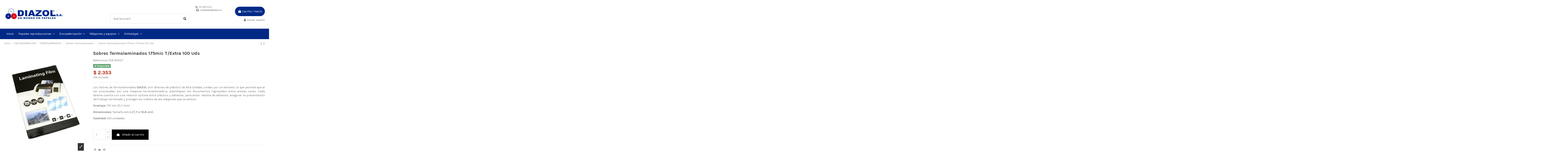

--- FILE ---
content_type: text/html; charset=utf-8
request_url: https://diazol.cl/sobres-termolaminados/497-sobres-termolaminados-175-mic-textra-77-x-108-cm-100-uds.html
body_size: 20589
content:
<!doctype html>
<html lang="es">

<head>
    
        
  <meta charset="utf-8">


  <meta http-equiv="x-ua-compatible" content="ie=edge">



  


  
  



  <title>Sobres Termolaminados 175mic T/Extra 100 Uds</title>
  
    
  
  
    
  
  <meta name="description" content="

Los Sobres de Termolaminados DIAZOL son láminas de plástico de Alta Calidad, unidas por un extremo, lo que permite que al ser procesadas por una maquina termolaminadora, plastifiquen los documentos ingresados entre ambas caras. Cada lámina cuenta con una relación óptima entre plástico y adhesivo, para evitar rebalse de adhesivo, asegurar la presentación del trabajo terminado y proteger los rodillos de las máquinas que se utilicen.
Gramaje: 175 mic (0,7 mm).
Dimensiones: Tamaño extra (7,7 x 10,8 cm).
Cantidad: 100 unidades
 

">
  <meta name="keywords" content="">
    
      <link rel="canonical" href="https://diazol.cl/sobres-termolaminados/497-sobres-termolaminados-175-mic-textra-77-x-108-cm-100-uds.html">
    

  
      

  
    <script type="application/ld+json">
  {
    "@context": "https://schema.org",
    "@id": "#store-organization",
    "@type": "Organization",
    "name" : "Diazol",
    "url" : "https://diazol.cl/",
  
      "logo": {
        "@type": "ImageObject",
        "url":"https://diazol.cl/img/diazol-logo-1632752387.jpg"
      }
      }
</script>

<script type="application/ld+json">
  {
    "@context": "https://schema.org",
    "@type": "WebPage",
    "isPartOf": {
      "@type": "WebSite",
      "url":  "https://diazol.cl/",
      "name": "Diazol"
    },
    "name": "Sobres Termolaminados 175mic T/Extra 100 Uds",
    "url":  "https://diazol.cl/sobres-termolaminados/497-sobres-termolaminados-175-mic-textra-77-x-108-cm-100-uds.html"
  }
</script>


  <script type="application/ld+json">
    {
      "@context": "https://schema.org",
      "@type": "BreadcrumbList",
      "itemListElement": [
                  {
            "@type": "ListItem",
            "position": 1,
            "name": "Inicio",
            "item": "https://diazol.cl/"
          },              {
            "@type": "ListItem",
            "position": 2,
            "name": "ENCUADERNACIÓN",
            "item": "https://diazol.cl/13-encuadernacion"
          },              {
            "@type": "ListItem",
            "position": 3,
            "name": "TERMOLAMINADOS",
            "item": "https://diazol.cl/24-termolaminados"
          },              {
            "@type": "ListItem",
            "position": 4,
            "name": "Sobres Termolaminados",
            "item": "https://diazol.cl/77-sobres-termolaminados"
          },              {
            "@type": "ListItem",
            "position": 5,
            "name": "Sobres Termolaminados 175mic T/Extra 100 Uds",
            "item": "https://diazol.cl/sobres-termolaminados/497-sobres-termolaminados-175-mic-textra-77-x-108-cm-100-uds.html"
          }          ]
    }
  </script>


  

  
    <script type="application/ld+json">
  {
    "@context": "https://schema.org/",
    "@type": "Product",
    "@id": "#product-snippet-id",
    "name": "Sobres Termolaminados 175mic T/Extra 100 Uds",
    "description": "  Los Sobres de Termolaminados DIAZOL son láminas de plástico de Alta Calidad, unidas por un extremo, lo que permite que al ser procesadas por una maquina termolaminadora, plastifiquen los documentos ingresados entre ambas caras. Cada lámina cuenta con una relación óptima entre plástico y adhesivo, para evitar rebalse de adhesivo, asegurar la presentación del trabajo terminado y proteger los rodillos de las máquinas que se utilicen. Gramaje: 175 mic (0,7 mm). Dimensiones: Tamaño extra (7,7 x 10,8 cm). Cantidad: 100 unidades    ",
    "category": "Sobres Termolaminados",
    "image" :"https://diazol.cl/2253-home_default/sobres-termolaminados-175-mic-textra-77-x-108-cm-100-uds.jpg",    "sku": "TER-SEX07",
    "mpn": "TER-SEX07"
        ,
    "brand": {
      "@type": "Brand",
      "name": "Diazol"
    }
                ,
    "offers": {
      "@type": "Offer",
      "priceCurrency": "CLP",
      "name": "Sobres Termolaminados 175mic T/Extra 100 Uds",
      "price": "2353",
      "url": "https://diazol.cl/sobres-termolaminados/497-sobres-termolaminados-175-mic-textra-77-x-108-cm-100-uds.html",
      "priceValidUntil": "2026-02-14",
              "image": ["https://diazol.cl/2253-thickbox_default/sobres-termolaminados-175-mic-textra-77-x-108-cm-100-uds.jpg"],
            "sku": "TER-SEX07",
      "mpn": "TER-SEX07",
                    "availability": "https://schema.org/InStock",
      "seller": {
        "@type": "Organization",
        "name": "Diazol"
      }
    }
      }
</script>


  
    
  



    <meta property="og:type" content="product">
    <meta property="og:url" content="https://diazol.cl/sobres-termolaminados/497-sobres-termolaminados-175-mic-textra-77-x-108-cm-100-uds.html">
    <meta property="og:title" content="Sobres Termolaminados 175mic T/Extra 100 Uds">
    <meta property="og:site_name" content="Diazol">
    <meta property="og:description" content="

Los Sobres de Termolaminados DIAZOL son láminas de plástico de Alta Calidad, unidas por un extremo, lo que permite que al ser procesadas por una maquina termolaminadora, plastifiquen los documentos ingresados entre ambas caras. Cada lámina cuenta con una relación óptima entre plástico y adhesivo, para evitar rebalse de adhesivo, asegurar la presentación del trabajo terminado y proteger los rodillos de las máquinas que se utilicen.
Gramaje: 175 mic (0,7 mm).
Dimensiones: Tamaño extra (7,7 x 10,8 cm).
Cantidad: 100 unidades
 

">
            <meta property="og:image" content="https://diazol.cl/2253-thickbox_default/sobres-termolaminados-175-mic-textra-77-x-108-cm-100-uds.jpg">
        <meta property="og:image:width" content="1100">
        <meta property="og:image:height" content="1422">
    




      <meta name="viewport" content="initial-scale=1,user-scalable=no,maximum-scale=1,width=device-width">
  




  <link rel="icon" type="image/vnd.microsoft.icon" href="https://diazol.cl/img/favicon.ico?1657658528">
  <link rel="shortcut icon" type="image/x-icon" href="https://diazol.cl/img/favicon.ico?1657658528">
    




    <link rel="stylesheet" href="https://diazol.cl/themes/warehouse/assets/cache/theme-13b27c937.css" type="text/css" media="all">




<link rel="preload" as="font"
      href="/themes/warehouse/assets/css/font-awesome/fonts/fontawesome-webfont.woff?v=4.7.0"
      type="font/woff" crossorigin="anonymous">
<link rel="preload" as="font"
      href="/themes/warehouse/assets/css/font-awesome/fonts/fontawesome-webfont.woff2?v=4.7.0"
      type="font/woff2" crossorigin="anonymous">


<link  rel="preload stylesheet"  as="style" href="/themes/warehouse/assets/css/font-awesome/css/font-awesome-preload.css"
       type="text/css" crossorigin="anonymous">





  

  <script>
        var elementorFrontendConfig = {"isEditMode":"","stretchedSectionContainer":"","instagramToken":"","is_rtl":false,"ajax_csfr_token_url":"https:\/\/diazol.cl\/module\/iqitelementor\/Actions?process=handleCsfrToken&ajax=1"};
        var iqitTheme = {"rm_sticky":"0","rm_breakpoint":0,"op_preloader":"0","cart_style":"floating","cart_confirmation":"modal","h_layout":"1","f_fixed":"","f_layout":"1","h_absolute":"0","h_sticky":"menu","hw_width":"inherit","mm_content":"","hm_submenu_width":"fullwidth-background","h_search_type":"full","pl_lazyload":true,"pl_infinity":false,"pl_rollover":true,"pl_crsl_autoplay":false,"pl_slider_ld":5,"pl_slider_d":4,"pl_slider_t":3,"pl_slider_p":2,"pp_thumbs":"bottom","pp_zoom":"inner","pp_image_layout":"carousel","pp_tabs":"accordion","pl_grid_qty":false};
        var iqitcountdown_days = "d.";
        var iqitextendedproduct = {"speed":"70","hook":"modal"};
        var iqitfdc_from = 0;
        var iqitmegamenu = {"sticky":"false","containerSelector":"#wrapper > .container"};
        var iqitreviews = [];
        var prestashop = {"cart":{"products":[],"totals":{"total":{"type":"total","label":"Total","amount":0,"value":"$\u00a00"},"total_including_tax":{"type":"total","label":"Total (impuestos incl.)","amount":0,"value":"$\u00a00"},"total_excluding_tax":{"type":"total","label":"Total (impuestos excl.)","amount":0,"value":"$\u00a00"}},"subtotals":{"products":{"type":"products","label":"Subtotal","amount":0,"value":"$\u00a00"},"discounts":null,"shipping":{"type":"shipping","label":"Transporte","amount":0,"value":""},"tax":null},"products_count":0,"summary_string":"0 art\u00edculos","vouchers":{"allowed":0,"added":[]},"discounts":[],"minimalPurchase":5000,"minimalPurchaseRequired":"Se necesita una compra m\u00ednima total de $\u00a05.000"},"currency":{"id":1,"name":"Peso chileno","iso_code":"CLP","iso_code_num":"152","sign":"$"},"customer":{"lastname":null,"firstname":null,"email":null,"birthday":null,"newsletter":null,"newsletter_date_add":null,"optin":null,"website":null,"company":null,"siret":null,"ape":null,"is_logged":false,"gender":{"type":null,"name":null},"addresses":[]},"language":{"name":"Espa\u00f1ol (Spanish)","iso_code":"es","locale":"es-ES","language_code":"es","is_rtl":"0","date_format_lite":"d\/m\/Y","date_format_full":"d\/m\/Y H:i:s","id":1},"page":{"title":"","canonical":"https:\/\/diazol.cl\/sobres-termolaminados\/497-sobres-termolaminados-175-mic-textra-77-x-108-cm-100-uds.html","meta":{"title":"Sobres Termolaminados 175mic T\/Extra 100 Uds","description":"\n\nLos Sobres de Termolaminados DIAZOL son l\u00e1minas de pl\u00e1stico de Alta Calidad, unidas por un extremo, lo que permite que al ser procesadas por una maquina termolaminadora, plastifiquen los documentos ingresados entre ambas caras. Cada l\u00e1mina cuenta con una relaci\u00f3n \u00f3ptima entre pl\u00e1stico y adhesivo, para evitar rebalse de adhesivo, asegurar la presentaci\u00f3n del trabajo terminado y proteger los rodillos de las m\u00e1quinas que se utilicen.\nGramaje: 175 mic (0,7 mm).\nDimensiones: Tama\u00f1o extra (7,7 x 10,8 cm).\nCantidad: 100 unidades\n\u00a0\n\n","keywords":"","robots":"index"},"page_name":"product","body_classes":{"lang-es":true,"lang-rtl":false,"country-CL":true,"currency-CLP":true,"layout-full-width":true,"page-product":true,"tax-display-enabled":true,"product-id-497":true,"product-Sobres Termolaminados 175mic T\/Extra 100 Uds":true,"product-id-category-77":true,"product-id-manufacturer-0":true,"product-id-supplier-0":true,"product-available-for-order":true},"admin_notifications":[]},"shop":{"name":"Diazol","logo":"https:\/\/diazol.cl\/img\/diazol-logo-1632752387.jpg","stores_icon":"https:\/\/diazol.cl\/img\/logo_stores.png","favicon":"https:\/\/diazol.cl\/img\/favicon.ico"},"urls":{"base_url":"https:\/\/diazol.cl\/","current_url":"https:\/\/diazol.cl\/sobres-termolaminados\/497-sobres-termolaminados-175-mic-textra-77-x-108-cm-100-uds.html","shop_domain_url":"https:\/\/diazol.cl","img_ps_url":"https:\/\/diazol.cl\/img\/","img_cat_url":"https:\/\/diazol.cl\/img\/c\/","img_lang_url":"https:\/\/diazol.cl\/img\/l\/","img_prod_url":"https:\/\/diazol.cl\/img\/p\/","img_manu_url":"https:\/\/diazol.cl\/img\/m\/","img_sup_url":"https:\/\/diazol.cl\/img\/su\/","img_ship_url":"https:\/\/diazol.cl\/img\/s\/","img_store_url":"https:\/\/diazol.cl\/img\/st\/","img_col_url":"https:\/\/diazol.cl\/img\/co\/","img_url":"https:\/\/diazol.cl\/themes\/warehouse\/assets\/img\/","css_url":"https:\/\/diazol.cl\/themes\/warehouse\/assets\/css\/","js_url":"https:\/\/diazol.cl\/themes\/warehouse\/assets\/js\/","pic_url":"https:\/\/diazol.cl\/upload\/","pages":{"address":"https:\/\/diazol.cl\/direccion","addresses":"https:\/\/diazol.cl\/direcciones","authentication":"https:\/\/diazol.cl\/inicio-sesion","cart":"https:\/\/diazol.cl\/carrito","category":"https:\/\/diazol.cl\/index.php?controller=category","cms":"https:\/\/diazol.cl\/index.php?controller=cms","contact":"https:\/\/diazol.cl\/contactanos","discount":"https:\/\/diazol.cl\/descuento","guest_tracking":"https:\/\/diazol.cl\/seguimiento-cliente-no-registrado","history":"https:\/\/diazol.cl\/historial-compra","identity":"https:\/\/diazol.cl\/datos-personales","index":"https:\/\/diazol.cl\/","my_account":"https:\/\/diazol.cl\/mi-cuenta","order_confirmation":"https:\/\/diazol.cl\/confirmacion-cotizacion","order_detail":"https:\/\/diazol.cl\/index.php?controller=order-detail","order_follow":"https:\/\/diazol.cl\/seguimiento-pedido","order":"https:\/\/diazol.cl\/cotizacion","order_return":"https:\/\/diazol.cl\/index.php?controller=order-return","order_slip":"https:\/\/diazol.cl\/albaran","pagenotfound":"https:\/\/diazol.cl\/pagina-no-ecnontrada","password":"https:\/\/diazol.cl\/recuperacion-contrasena","pdf_invoice":"https:\/\/diazol.cl\/index.php?controller=pdf-invoice","pdf_order_return":"https:\/\/diazol.cl\/index.php?controller=pdf-order-return","pdf_order_slip":"https:\/\/diazol.cl\/index.php?controller=pdf-order-slip","prices_drop":"https:\/\/diazol.cl\/bajamos-precios","product":"https:\/\/diazol.cl\/index.php?controller=product","search":"https:\/\/diazol.cl\/buscar","sitemap":"https:\/\/diazol.cl\/mapa-web","stores":"https:\/\/diazol.cl\/tiendas","supplier":"https:\/\/diazol.cl\/proveedor","register":"https:\/\/diazol.cl\/inicio-sesion?create_account=1","order_login":"https:\/\/diazol.cl\/cotizacion?login=1"},"alternative_langs":[],"theme_assets":"\/themes\/warehouse\/assets\/","actions":{"logout":"https:\/\/diazol.cl\/?mylogout="},"no_picture_image":{"bySize":{"small_default":{"url":"https:\/\/diazol.cl\/img\/p\/es-default-small_default.jpg","width":98,"height":127},"cart_default":{"url":"https:\/\/diazol.cl\/img\/p\/es-default-cart_default.jpg","width":125,"height":162},"home_default":{"url":"https:\/\/diazol.cl\/img\/p\/es-default-home_default.jpg","width":236,"height":305},"large_default":{"url":"https:\/\/diazol.cl\/img\/p\/es-default-large_default.jpg","width":381,"height":492},"medium_default":{"url":"https:\/\/diazol.cl\/img\/p\/es-default-medium_default.jpg","width":452,"height":584},"thickbox_default":{"url":"https:\/\/diazol.cl\/img\/p\/es-default-thickbox_default.jpg","width":1100,"height":1422}},"small":{"url":"https:\/\/diazol.cl\/img\/p\/es-default-small_default.jpg","width":98,"height":127},"medium":{"url":"https:\/\/diazol.cl\/img\/p\/es-default-large_default.jpg","width":381,"height":492},"large":{"url":"https:\/\/diazol.cl\/img\/p\/es-default-thickbox_default.jpg","width":1100,"height":1422},"legend":""}},"configuration":{"display_taxes_label":true,"display_prices_tax_incl":true,"is_catalog":false,"show_prices":true,"opt_in":{"partner":true},"quantity_discount":{"type":"discount","label":"Descuento unitario"},"voucher_enabled":0,"return_enabled":0},"field_required":[],"breadcrumb":{"links":[{"title":"Inicio","url":"https:\/\/diazol.cl\/"},{"title":"ENCUADERNACI\u00d3N","url":"https:\/\/diazol.cl\/13-encuadernacion"},{"title":"TERMOLAMINADOS","url":"https:\/\/diazol.cl\/24-termolaminados"},{"title":"Sobres Termolaminados","url":"https:\/\/diazol.cl\/77-sobres-termolaminados"},{"title":"Sobres Termolaminados 175mic T\/Extra 100 Uds","url":"https:\/\/diazol.cl\/sobres-termolaminados\/497-sobres-termolaminados-175-mic-textra-77-x-108-cm-100-uds.html"}],"count":5},"link":{"protocol_link":"https:\/\/","protocol_content":"https:\/\/"},"time":1769764800,"static_token":"8934b30cbfbfd11fafffe31a4d214858","token":"d44297f3df87dfafb72b1e5cbb8cbe68","debug":false};
        var psemailsubscription_subscription = "https:\/\/diazol.cl\/module\/ps_emailsubscription\/subscription";
      </script>



  <script async src="https://www.googletagmanager.com/gtag/js?id=UA-34330858-1"></script>
<script>
  window.dataLayer = window.dataLayer || [];
  function gtag(){dataLayer.push(arguments);}
  gtag('js', new Date());
  gtag(
    'config',
    'UA-34330858-1',
    {
      'debug_mode':false
                      }
  );
</script>

<script type="text/javascript" src="/modules/custompopup/views/js/jq.js" ></script>


    
            <meta property="product:pretax_price:amount" content="1977.310924">
        <meta property="product:pretax_price:currency" content="CLP">
        <meta property="product:price:amount" content="2353">
        <meta property="product:price:currency" content="CLP">
        
    

    </head>

    <body id="product" class="lang-es country-cl currency-clp layout-full-width page-product tax-display-enabled product-id-497 product-sobres-termolaminados-175mic-t-extra-100-uds product-id-category-77 product-id-manufacturer-0 product-id-supplier-0 product-available-for-order body-desktop-header-style-w-1       customer-not-logged">


    




    


<main id="main-page-content"  >
    
            

    <header id="header" class="desktop-header-style-w-1">
        
            
  <div class="header-banner">
    
  </div>




            <nav class="header-nav">
        <div class="container">
    
        <div class="row justify-content-between">
            <div class="col col-auto col-md left-nav">
                                            <div class="block-iqitlinksmanager block-iqitlinksmanager-2 block-links-inline d-inline-block">
            <ul>
                                                            <li>
                            <a
                                    href="https://diazol.cl/content/1-entrega"
                                    title="Nuestros términos y condiciones de envío"                                                                >
                                Envío
                            </a>
                        </li>
                                                                                <li>
                            <a
                                    href="https://diazol.cl/content/2-aviso-legal"
                                    title="Aviso legal"                                                                >
                                Aviso legal
                            </a>
                        </li>
                                                                                <li>
                            <a
                                    href="https://diazol.cl/content/category/1-inicio"
                                    title=""                                                                >
                                Inicio
                            </a>
                        </li>
                                                </ul>
        </div>
    
            </div>
            <div class="col col-auto center-nav text-center">
                
             </div>
            <div class="col col-auto col-md right-nav text-right">
                
             </div>
        </div>

                        </div>
            </nav>
        



<div id="desktop-header" class="desktop-header-style-1">
            
<div class="header-top">
    <div id="desktop-header-container" class="container">
        <div class="row align-items-center">
                            <div class="col col-auto col-header-left">
                    <div id="desktop_logo">
                        
  <a href="https://diazol.cl/">
    <img class="logo img-fluid"
         src="https://diazol.cl/img/diazol-logo-1632752387.jpg"
                  alt="Diazol"
         width="286"
         height="71"
    >
  </a>

                    </div>
                    
                </div>
                <div class="col col-header-center">
                                            <div class="header-custom-html">
                            <p style="margin:0cm;font-size:11pt;font-family:Calibri, sans-serif;line-height:1;text-align:right;"><span style="font-size:11px;line-height:107%;"><img src="https://diazol.cl/img/cms/icono_telefono_32.png" alt="icono_telefono_32.png" width="12" height="12" />  22 433 1111                            </span><span style="font-size:11px;line-height:107%;"></span></p>
<p style="margin:0cm;font-size:11pt;font-family:Calibri, sans-serif;line-height:1;text-align:right;"><span style="font-size:11px;line-height:107%;"><img src="https://diazol.cl/img/cms/icono_mail%2032.png" alt="icono_mail 32.png" width="12" height="12" />  ventasweb@diazol.cl    </span><span style="font-size:11px;line-height:107%;">        </span></p>
                        </div>
                                        <!-- Block search module TOP -->

<!-- Block search module TOP -->
<div id="search_widget" class="search-widget" data-search-controller-url="https://diazol.cl/module/iqitsearch/searchiqit">
    <form method="get" action="https://diazol.cl/module/iqitsearch/searchiqit">
        <div class="input-group">
            <input type="text" name="s" value="" data-all-text="Mostrar todos los resultados"
                   data-blog-text="Blog"
                   data-product-text="Producto"
                   data-brands-text="Marca"
                   autocomplete="off" autocorrect="off" autocapitalize="off" spellcheck="false"
                   placeholder="Qué buscas?" class="form-control form-search-control" />
            <button type="submit" class="search-btn">
                <i class="fa fa-search"></i>
            </button>
        </div>
    </form>
</div>
<!-- /Block search module TOP -->

<!-- /Block search module TOP -->


                    
                </div>
                        <div class="col col-auto col-header-right text-right">
                                    
                                            <div id="ps-shoppingcart-wrapper">
    <div id="ps-shoppingcart"
         class="header-cart-default ps-shoppingcart dropdown">
         <div id="blockcart" class="blockcart cart-preview"
         data-refresh-url="//diazol.cl/module/ps_shoppingcart/ajax">
        <a id="cart-toogle" class="cart-toogle header-btn header-cart-btn" data-toggle="dropdown" data-display="static">
            <i class="fa fa-shopping-bag fa-fw icon" aria-hidden="true"><span class="cart-products-count-btn  d-none">0</span></i>
            <span class="info-wrapper">
            <span class="title">Carrito</span>
            <span class="cart-toggle-details">
            <span class="text-faded cart-separator"> / </span>
                            Vacío
                        </span>
            </span>
        </a>
        <div id="_desktop_blockcart-content" class="dropdown-menu-custom dropdown-menu">
    <div id="blockcart-content" class="blockcart-content" >
        <div class="cart-title">
            <span class="modal-title">Carrito</span>
            <button type="button" id="js-cart-close" class="close">
                <span>×</span>
            </button>
            <hr>
        </div>
                    <span class="no-items">No hay más artículos en su carrito</span>
            </div>
</div> </div>




    </div>
</div>

                                        
                
                <div id="user_info">
            <a
                href="https://diazol.cl/mi-cuenta"
                title="Acceda a su cuenta de cliente"
                rel="nofollow"
        ><i class="fa fa-user" aria-hidden="true"></i>
            <span>Iniciar sesión</span>
        </a>
    </div>


                
            </div>
            <div class="col-12">
                <div class="row">
                    
                </div>
            </div>
        </div>
    </div>
</div>
<div class="container iqit-megamenu-container">	<div id="iqitmegamenu-wrapper" class="iqitmegamenu-wrapper iqitmegamenu-all">
		<div class="container container-iqitmegamenu">
		<div id="iqitmegamenu-horizontal" class="iqitmegamenu  clearfix" role="navigation">

								
				<nav id="cbp-hrmenu" class="cbp-hrmenu cbp-horizontal cbp-hrsub-narrow">
					<ul>
												<li id="cbp-hrmenu-tab-3" class="cbp-hrmenu-tab cbp-hrmenu-tab-3 ">
	<a href="https://diazol.cl/" class="nav-link" >

								<span class="cbp-tab-title">
								Inicio</span>
														</a>
													</li>
												<li id="cbp-hrmenu-tab-4" class="cbp-hrmenu-tab cbp-hrmenu-tab-4  cbp-has-submeu">
	<a href="https://diazol.cl/3-papeles-reproduccion" class="nav-link" >

								<span class="cbp-tab-title">
								Papeles reproducciones <i class="fa fa-angle-down cbp-submenu-aindicator"></i></span>
														</a>
														<div class="cbp-hrsub col-12">
								<div class="cbp-hrsub-inner">
									<div class="container iqitmegamenu-submenu-container">
									
																																	



<div class="row menu_row menu-element  first_rows menu-element-id-1">
                

                                                



    <div class="col-12 cbp-menu-column cbp-menu-element menu-element-id-2 ">
        <div class="cbp-menu-column-inner">
                        
                
                
                    
                                                    <div class="row cbp-categories-row">
                                                                                                            <div class="col-2">
                                            <div class="cbp-category-link-w"><a href="https://diazol.cl/120-papeles-bond-plotter-ink-jet"
                                                                                class="cbp-column-title nav-link cbp-category-title">PAPELES BOND PARA PLOTTER INK-JET</a>
                                                                                                                                            </div>
                                        </div>
                                                                                                                                                <div class="col-2">
                                            <div class="cbp-category-link-w"><a href="https://diazol.cl/121-papeles-opaco-color-plotter-ink-jet"
                                                                                class="cbp-column-title nav-link cbp-category-title">PAPELES OPACO COLOR PLOTTER INK-JET</a>
                                                                                                                                            </div>
                                        </div>
                                                                                                                                                <div class="col-2">
                                            <div class="cbp-category-link-w"><a href="https://diazol.cl/122-papeles-vegetales-plotter-ink-jet"
                                                                                class="cbp-column-title nav-link cbp-category-title">PAPELES VEGETALES PLOTTER INK-JET</a>
                                                                                                                                            </div>
                                        </div>
                                                                                                                                                <div class="col-2">
                                            <div class="cbp-category-link-w"><a href="https://diazol.cl/123-papeles-bond-fotocopia"
                                                                                class="cbp-column-title nav-link cbp-category-title">PAPELES BOND FOTOCOPIA</a>
                                                                                                                                            </div>
                                        </div>
                                                                                                                                                <div class="col-2">
                                            <div class="cbp-category-link-w"><a href="https://diazol.cl/124-papeles-vegetales-fotocopiado"
                                                                                class="cbp-column-title nav-link cbp-category-title">PAPELES VEGETALES FOTOCOPIADO</a>
                                                                                                                                            </div>
                                        </div>
                                                                                                                                                <div class="col-2">
                                            <div class="cbp-category-link-w"><a href="https://diazol.cl/125-photobase"
                                                                                class="cbp-column-title nav-link cbp-category-title">PHOTOBASE</a>
                                                                                                                                                    
    <ul class="cbp-links cbp-category-tree"><li ><div class="cbp-category-link-w"><a href="https://diazol.cl/134-glossy">Glossy</a></div></li><li ><div class="cbp-category-link-w"><a href="https://diazol.cl/135-matte">Matte</a></div></li><li ><div class="cbp-category-link-w"><a href="https://diazol.cl/136-semi-matte">Semi-matte</a></div></li><li ><div class="cbp-category-link-w"><a href="https://diazol.cl/189-autoadhesivo-matte-glossy">Autoadhesivo Matte / Glossy</a></div></li></ul>

                                                                                            </div>
                                        </div>
                                                                                                                                                <div class="col-2">
                                            <div class="cbp-category-link-w"><a href="https://diazol.cl/126-films-polyester"
                                                                                class="cbp-column-title nav-link cbp-category-title">FILMS POLYESTER</a>
                                                                                                                                                    
    <ul class="cbp-links cbp-category-tree"><li ><div class="cbp-category-link-w"><a href="https://diazol.cl/137-films-fotocopia">Films Fotocopia</a></div></li><li ><div class="cbp-category-link-w"><a href="https://diazol.cl/138-films-plotters">Films Plotters</a></div></li></ul>

                                                                                            </div>
                                        </div>
                                                                                                                                                <div class="col-2">
                                            <div class="cbp-category-link-w"><a href="https://diazol.cl/127-cintas-marginar-planos"
                                                                                class="cbp-column-title nav-link cbp-category-title">CINTAS MARGINAR PLANOS</a>
                                                                                                                                            </div>
                                        </div>
                                                                                                </div>
                                            
                
            

            
            </div>    </div>
                            
                </div>
																					
																			</div>
								</div>
							</div>
													</li>
												<li id="cbp-hrmenu-tab-5" class="cbp-hrmenu-tab cbp-hrmenu-tab-5  cbp-has-submeu">
	<a href="https://diazol.cl/13-encuadernacion" class="nav-link" >

								<span class="cbp-tab-title">
								Encuadernación <i class="fa fa-angle-down cbp-submenu-aindicator"></i></span>
														</a>
														<div class="cbp-hrsub col-12">
								<div class="cbp-hrsub-inner">
									<div class="container iqitmegamenu-submenu-container">
									
																																	



<div class="row menu_row menu-element  first_rows menu-element-id-1">
                

                                                



    <div class="col-12 cbp-menu-column cbp-menu-element menu-element-id-2 ">
        <div class="cbp-menu-column-inner">
                        
                
                
                    
                                                    <div class="row cbp-categories-row">
                                                                                                            <div class="col-2">
                                            <div class="cbp-category-link-w"><a href="https://diazol.cl/15-papeles-de-colores"
                                                                                class="cbp-column-title nav-link cbp-category-title">PAPELES DE COLORES</a>
                                                                                                                                                    
    <ul class="cbp-links cbp-category-tree"><li ><div class="cbp-category-link-w"><a href="https://diazol.cl/42-papeles-spectra-deep">Papeles Spectra Deep</a></div></li><li ><div class="cbp-category-link-w"><a href="https://diazol.cl/43-papeles-spectra-mix">Papeles Spectra Mix</a></div></li><li ><div class="cbp-category-link-w"><a href="https://diazol.cl/45-papeles-spectra">Papeles Spectra</a></div></li><li ><div class="cbp-category-link-w"><a href="https://diazol.cl/46-sobres-de-colores">Sobres de Colores</a></div></li></ul>

                                                                                            </div>
                                        </div>
                                                                                                                                                <div class="col-2">
                                            <div class="cbp-category-link-w"><a href="https://diazol.cl/16-cartulinas-de-colores"
                                                                                class="cbp-column-title nav-link cbp-category-title">CARTULINAS DE COLORES</a>
                                                                                                                                                    
    <ul class="cbp-links cbp-category-tree"><li ><div class="cbp-category-link-w"><a href="https://diazol.cl/47-cartulinas-fluorescentes">Cartulinas Fluorescentes</a></div></li><li ><div class="cbp-category-link-w"><a href="https://diazol.cl/48-cartulinas-colorit">Cartulinas Colorit</a></div></li></ul>

                                                                                            </div>
                                        </div>
                                                                                                                                                <div class="col-2">
                                            <div class="cbp-category-link-w"><a href="https://diazol.cl/17-cartulinas-opalinas-colores"
                                                                                class="cbp-column-title nav-link cbp-category-title">CARTULINAS OPALINAS COLORES</a>
                                                                                                                                                    
    <ul class="cbp-links cbp-category-tree"><li ><div class="cbp-category-link-w"><a href="https://diazol.cl/50-opalinas-lisas-colores">Opalinas Lisas Colores</a></div></li><li ><div class="cbp-category-link-w"><a href="https://diazol.cl/164-opalinas-hiladas-colores">Opalinas Hiladas Colores</a></div></li></ul>

                                                                                            </div>
                                        </div>
                                                                                                                                                <div class="col-2">
                                            <div class="cbp-category-link-w"><a href="https://diazol.cl/18-cartulinas-texturas-y-brillos"
                                                                                class="cbp-column-title nav-link cbp-category-title">CARTULINAS TEXTURAS Y BRILLOS</a>
                                                                                                                                                    
    <ul class="cbp-links cbp-category-tree"><li ><div class="cbp-category-link-w"><a href="https://diazol.cl/49-cartulinas-lilac">Cartulinas Lilac</a></div></li><li ><div class="cbp-category-link-w"><a href="https://diazol.cl/53-cartulinas-malmero">Cartulinas Malmero</a></div></li><li ><div class="cbp-category-link-w"><a href="https://diazol.cl/55-cartulinas-pearluscent">Cartulinas Pearluscent</a></div></li></ul>

                                                                                            </div>
                                        </div>
                                                                                                                                                <div class="col-2">
                                            <div class="cbp-category-link-w"><a href="https://diazol.cl/19-cartulinas-opalinas-blancas"
                                                                                class="cbp-column-title nav-link cbp-category-title">CARTULINAS OPALINAS BLANCAS</a>
                                                                                                                                                    
    <ul class="cbp-links cbp-category-tree"><li ><div class="cbp-category-link-w"><a href="https://diazol.cl/56-opalinas-hiladas-blancas">Opalinas Hiladas Blancas</a></div></li><li ><div class="cbp-category-link-w"><a href="https://diazol.cl/168-opalinas-lisas-blancas">Opalinas Lisas Blancas</a></div></li></ul>

                                                                                            </div>
                                        </div>
                                                                                                                                                <div class="col-2">
                                            <div class="cbp-category-link-w"><a href="https://diazol.cl/20-tarjetas-opalinas"
                                                                                class="cbp-column-title nav-link cbp-category-title">TARJETAS OPALINAS</a>
                                                                                                                                                    
    <ul class="cbp-links cbp-category-tree"><li ><div class="cbp-category-link-w"><a href="https://diazol.cl/57-papel-tarjetas-tamano-americano-blancas">Papel Tarjetas Tamaño Americano Blancas</a></div></li><li ><div class="cbp-category-link-w"><a href="https://diazol.cl/58-papel-tarjetas-tamano-americano-colores">Papel Tarjetas Tamaño Americano Colores</a></div></li></ul>

                                                                                            </div>
                                        </div>
                                                                                                                                                <div class="col-2">
                                            <div class="cbp-category-link-w"><a href="https://diazol.cl/21-micas"
                                                                                class="cbp-column-title nav-link cbp-category-title">MICAS</a>
                                                                                                                                                    
    <ul class="cbp-links cbp-category-tree"><li ><div class="cbp-category-link-w"><a href="https://diazol.cl/63-micas-fantasia-pp">Micas Fantasía PP</a></div></li><li ><div class="cbp-category-link-w"><a href="https://diazol.cl/64-micas-flexibles-gofrada-pp-transparentes">Micas Gofradas PP</a></div></li><li ><div class="cbp-category-link-w"><a href="https://diazol.cl/66-micas-lisas-para-portadas-pp-tamano-carta-oficio">Micas Lisas PP</a></div></li><li ><div class="cbp-category-link-w"><a href="https://diazol.cl/67-micas-lisas-pvc-para-portadas">Micas Lisas PVC</a></div></li><li ><div class="cbp-category-link-w"><a href="https://diazol.cl/68-micas-zebra-pp-plasticas-carta-oficio">Micas Zebra PP</a></div></li></ul>

                                                                                            </div>
                                        </div>
                                                                                                                                                <div class="col-2">
                                            <div class="cbp-category-link-w"><a href="https://diazol.cl/22-transparencias"
                                                                                class="cbp-column-title nav-link cbp-category-title">TRANSPARENCIAS</a>
                                                                                                                                                    
    <ul class="cbp-links cbp-category-tree"><li ><div class="cbp-category-link-w"><a href="https://diazol.cl/69-transparencias-fotocopia">Transparencias Fotocopia</a></div></li><li ><div class="cbp-category-link-w"><a href="https://diazol.cl/71-transparencias-impresora-ink-jet">Transparencias Impresora INK-JET</a></div></li></ul>

                                                                                            </div>
                                        </div>
                                                                                                                                                <div class="col-2">
                                            <div class="cbp-category-link-w"><a href="https://diazol.cl/23-papel-fotografico"
                                                                                class="cbp-column-title nav-link cbp-category-title">PAPELES FOTOGRÁFICOS</a>
                                                                                                                                                    
    <ul class="cbp-links cbp-category-tree"><li ><div class="cbp-category-link-w"><a href="https://diazol.cl/73-papel-fotografico-glossy">Papeles Fotográfico Glossy</a></div></li><li ><div class="cbp-category-link-w"><a href="https://diazol.cl/74-papel-fotografico-matte">Papeles Fotográfico Matte</a></div></li><li ><div class="cbp-category-link-w"><a href="https://diazol.cl/75-papel-fotografico-semi-matte">Papel Fotográfico Semi Matte</a></div></li></ul>

                                                                                            </div>
                                        </div>
                                                                                                                                                <div class="col-2">
                                            <div class="cbp-category-link-w"><a href="https://diazol.cl/24-termolaminados"
                                                                                class="cbp-column-title nav-link cbp-category-title">TERMOLAMINADOS</a>
                                                                                                                                                    
    <ul class="cbp-links cbp-category-tree"><li ><div class="cbp-category-link-w"><a href="https://diazol.cl/76-rollos-termolaminados">Rollos Termolaminados</a></div></li><li ><div class="cbp-category-link-w"><a href="https://diazol.cl/77-sobres-termolaminados">Sobres Termolaminados</a></div></li></ul>

                                                                                            </div>
                                        </div>
                                                                                                                                                <div class="col-2">
                                            <div class="cbp-category-link-w"><a href="https://diazol.cl/25-espirales-plasticos"
                                                                                class="cbp-column-title nav-link cbp-category-title">ESPIRALES PLÁSTICOS</a>
                                                                                                                                                    
    <ul class="cbp-links cbp-category-tree"><li ><div class="cbp-category-link-w"><a href="https://diazol.cl/78-espirales-plasticos-58-pasos">Espirales Plásticos 58 Pasos</a></div></li><li ><div class="cbp-category-link-w"><a href="https://diazol.cl/79-espirales-plasticos-68-pasos">Espirales Plásticos 68 Pasos</a></div></li></ul>

                                                                                            </div>
                                        </div>
                                                                                                                                                <div class="col-2">
                                            <div class="cbp-category-link-w"><a href="https://diazol.cl/26-anillos-plasticos-para-encuadernar"
                                                                                class="cbp-column-title nav-link cbp-category-title">ANILLOS PLÁSTICOS PARA ENCUADERNAR</a>
                                                                                                                                                    
    <ul class="cbp-links cbp-category-tree"><li ><div class="cbp-category-link-w"><a href="https://diazol.cl/80-anillos-plasticos">Anillos Plásticos</a></div></li></ul>

                                                                                            </div>
                                        </div>
                                                                                                                                                <div class="col-2">
                                            <div class="cbp-category-link-w"><a href="https://diazol.cl/27-anillos-doble-cero"
                                                                                class="cbp-column-title nav-link cbp-category-title">ANILLOS DOBLE CERO</a>
                                                                                                                                                    
    <ul class="cbp-links cbp-category-tree"><li ><div class="cbp-category-link-w"><a href="https://diazol.cl/81-anillos-doble-cero-21-pasos">Anillos Doble Cero 2:1 Pasos</a></div></li><li ><div class="cbp-category-link-w"><a href="https://diazol.cl/171-anillos-doble-cero-31-pasos">Anillos Doble Cero 3:1 Pasos</a></div></li><li ><div class="cbp-category-link-w"><a href="https://diazol.cl/85-bobinas-anillo-doble-cero-21-pasos">Bobinas Anillo Doble Cero 2:1 Pasos</a></div></li><li ><div class="cbp-category-link-w"><a href="https://diazol.cl/86-bobinas-anillo-doble-cero-31-pasos">Bobinas Anillo Doble Cero 3:1 Pasos</a></div></li></ul>

                                                                                            </div>
                                        </div>
                                                                                                                                                <div class="col-2">
                                            <div class="cbp-category-link-w"><a href="https://diazol.cl/28-peines-para-encuadernar"
                                                                                class="cbp-column-title nav-link cbp-category-title">PEINES PARA ENCUADERNAR</a>
                                                                                                                                                    
    <ul class="cbp-links cbp-category-tree"><li ><div class="cbp-category-link-w"><a href="https://diazol.cl/83-peines-evb-plastico">Peines EVB Plástico</a></div></li></ul>

                                                                                            </div>
                                        </div>
                                                                                                                                                                                                                    <div class="col-2">
                                            <div class="cbp-category-link-w"><a href="https://diazol.cl/38-papeles-autoadhesivos"
                                                                                class="cbp-column-title nav-link cbp-category-title">PAPELES AUTOADHESIVOS</a>
                                                                                                                                                    
    <ul class="cbp-links cbp-category-tree"><li ><div class="cbp-category-link-w"><a href="https://diazol.cl/103-papeles-adhesivos">Papeles Adhesivos</a></div></li><li ><div class="cbp-category-link-w"><a href="https://diazol.cl/179-papel-fotografico-autoadhesivo-hr">Papel Fotográfico Autoadhesivo HR</a></div></li><li ><div class="cbp-category-link-w"><a href="https://diazol.cl/180-film-autoadhesivo">Film Autoadhesivo</a></div></li><li ><div class="cbp-category-link-w"><a href="https://diazol.cl/190-rollo-autoadhesivo-matte-hr">Rollo Autoadhesivo Matte HR</a></div></li></ul>

                                                                                            </div>
                                        </div>
                                                                                                                                                <div class="col-2">
                                            <div class="cbp-category-link-w"><a href="https://diazol.cl/30-papeles-vegetales-"
                                                                                class="cbp-column-title nav-link cbp-category-title">PAPELES VEGETALES</a>
                                                                                                                                                    
    <ul class="cbp-links cbp-category-tree"><li ><div class="cbp-category-link-w"><a href="https://diazol.cl/88-papel-vegetal-en-formatos">Papel Vegetal en Formatos</a></div></li><li ><div class="cbp-category-link-w"><a href="https://diazol.cl/89-papel-vegetal-en-rollos">Papel Vegetal en Rollos</a></div></li></ul>

                                                                                            </div>
                                        </div>
                                                                                                                                                <div class="col-2">
                                            <div class="cbp-category-link-w"><a href="https://diazol.cl/31-papeles-y-cartulinas-blancas"
                                                                                class="cbp-column-title nav-link cbp-category-title">PAPELES Y CARTULINAS BLANCAS</a>
                                                                                                                                                    
    <ul class="cbp-links cbp-category-tree"><li ><div class="cbp-category-link-w"><a href="https://diazol.cl/90-cartulinas-solidas-blancas">Cartulinas Sólidas Blancas</a></div></li><li ><div class="cbp-category-link-w"><a href="https://diazol.cl/91-papeles-hilados-n-6">Papeles Hilados N° 6</a></div></li><li ><div class="cbp-category-link-w"><a href="https://diazol.cl/92-papeles-hilados-n-9">Papeles Hilados N° 9</a></div></li><li ><div class="cbp-category-link-w"><a href="https://diazol.cl/93-papeles-couche">Papeles Couché</a></div></li><li ><div class="cbp-category-link-w"><a href="https://diazol.cl/94-papeles-para-fotocopias-">Papeles para Fotocopias</a></div></li></ul>

                                                                                            </div>
                                        </div>
                                                                                                                                                <div class="col-2">
                                            <div class="cbp-category-link-w"><a href="https://diazol.cl/183-carton-piedra-y-cartulina-reverso-blanco"
                                                                                class="cbp-column-title nav-link cbp-category-title">CARTÓN PIEDRA Y CARTULINA REVERSO BLANCO</a>
                                                                                                                                                    
    <ul class="cbp-links cbp-category-tree"><li ><div class="cbp-category-link-w"><a href="https://diazol.cl/185-carton-piedra">Cartón Piedra</a></div></li><li ><div class="cbp-category-link-w"><a href="https://diazol.cl/188-cartulina-reverso-blanco">Cartulina Reverso Blanco</a></div></li></ul>

                                                                                            </div>
                                        </div>
                                                                                                                                                <div class="col-2">
                                            <div class="cbp-category-link-w"><a href="https://diazol.cl/33-sobres"
                                                                                class="cbp-column-title nav-link cbp-category-title">SOBRES</a>
                                                                                                                                                    
    <ul class="cbp-links cbp-category-tree"><li ><div class="cbp-category-link-w"><a href="https://diazol.cl/96-sobres-en-sachets">Sobres en Sachets</a></div></li><li ><div class="cbp-category-link-w"><a href="https://diazol.cl/170-sobres-en-cajas">Sobres en Cajas</a></div></li></ul>

                                                                                            </div>
                                        </div>
                                                                                                                                                                                                                                                                                                                                                                                </div>
                                            
                
            

            
            </div>    </div>
                            
                </div>
																					
																			</div>
								</div>
							</div>
													</li>
												<li id="cbp-hrmenu-tab-6" class="cbp-hrmenu-tab cbp-hrmenu-tab-6  cbp-has-submeu">
	<a href="https://diazol.cl/14-maquinas-y-equipos" class="nav-link" >

								<span class="cbp-tab-title">
								Máquinas y equipos <i class="fa fa-angle-down cbp-submenu-aindicator"></i></span>
														</a>
														<div class="cbp-hrsub col-12">
								<div class="cbp-hrsub-inner">
									<div class="container iqitmegamenu-submenu-container">
									
																																	



<div class="row menu_row menu-element  first_rows menu-element-id-1">
                

                                                



    <div class="col-12 cbp-menu-column cbp-menu-element menu-element-id-2 ">
        <div class="cbp-menu-column-inner">
                        
                
                
                    
                                                    <div class="row cbp-categories-row">
                                                                                                            <div class="col-2">
                                            <div class="cbp-category-link-w"><a href="https://diazol.cl/106-anilladoras-espiraleras"
                                                                                class="cbp-column-title nav-link cbp-category-title">ANILLADORAS ESPIRALERAS</a>
                                                                                                                                            </div>
                                        </div>
                                                                                                                                                <div class="col-2">
                                            <div class="cbp-category-link-w"><a href="https://diazol.cl/107-cerradora-de-anillos-doble-cero"
                                                                                class="cbp-column-title nav-link cbp-category-title">CERRADORA DE ANILLOS DOBLE CERO</a>
                                                                                                                                            </div>
                                        </div>
                                                                                                                                                <div class="col-2">
                                            <div class="cbp-category-link-w"><a href="https://diazol.cl/108-anilladoras-doble-cero"
                                                                                class="cbp-column-title nav-link cbp-category-title">ANILLADORAS DOBLE CERO</a>
                                                                                                                                            </div>
                                        </div>
                                                                                                                                                <div class="col-2">
                                            <div class="cbp-category-link-w"><a href="https://diazol.cl/109-anilladoras-y-perforadoras-para-peines"
                                                                                class="cbp-column-title nav-link cbp-category-title">ANILLADORAS Y PERFORADORAS PARA PEINES</a>
                                                                                                                                            </div>
                                        </div>
                                                                                                                                                <div class="col-2">
                                            <div class="cbp-category-link-w"><a href="https://diazol.cl/110-guillotinas-para-planos"
                                                                                class="cbp-column-title nav-link cbp-category-title">GUILLOTINAS PARA PLANOS</a>
                                                                                                                                            </div>
                                        </div>
                                                                                                                                                <div class="col-2">
                                            <div class="cbp-category-link-w"><a href="https://diazol.cl/111-guillotinas-de-mesa-semi-industrial"
                                                                                class="cbp-column-title nav-link cbp-category-title">GUILLOTINAS DE MESA SEMI-INDUSTRIAL</a>
                                                                                                                                            </div>
                                        </div>
                                                                                                                                                <div class="col-2">
                                            <div class="cbp-category-link-w"><a href="https://diazol.cl/112-termolaminadoras"
                                                                                class="cbp-column-title nav-link cbp-category-title">TERMOLAMINADORAS</a>
                                                                                                                                            </div>
                                        </div>
                                                                                                                                                <div class="col-2">
                                            <div class="cbp-category-link-w"><a href="https://diazol.cl/113-termolaminadoras-en-rollos"
                                                                                class="cbp-column-title nav-link cbp-category-title">TERMOLAMINADORAS EN ROLLOS</a>
                                                                                                                                            </div>
                                        </div>
                                                                                                                                                                                                                    <div class="col-2">
                                            <div class="cbp-category-link-w"><a href="https://diazol.cl/115-redondeadora-de-esquinas"
                                                                                class="cbp-column-title nav-link cbp-category-title">REDONDEADORA DE ESQUINAS</a>
                                                                                                                                            </div>
                                        </div>
                                                                                                                                                                                                                                                                                                                                                            <div class="col-2">
                                            <div class="cbp-category-link-w"><a href="https://diazol.cl/119-guillotinas-de-mesa"
                                                                                class="cbp-column-title nav-link cbp-category-title">GUILLOTINAS DE MESA</a>
                                                                                                                                            </div>
                                        </div>
                                                                                                </div>
                                            
                
            

            
            </div>    </div>
                            
                </div>
																					
																			</div>
								</div>
							</div>
													</li>
												<li id="cbp-hrmenu-tab-7" class="cbp-hrmenu-tab cbp-hrmenu-tab-7  cbp-has-submeu">
	<a href="https://diazol.cl/181-embalajes" class="nav-link" >

								<span class="cbp-tab-title">
								Embalajes <i class="fa fa-angle-down cbp-submenu-aindicator"></i></span>
														</a>
														<div class="cbp-hrsub col-12">
								<div class="cbp-hrsub-inner">
									<div class="container iqitmegamenu-submenu-container">
									
																																	



<div class="row menu_row menu-element  first_rows menu-element-id-1">
                

                                                



    <div class="col-12 cbp-menu-column cbp-menu-element menu-element-id-3 ">
        <div class="cbp-menu-column-inner">
                        
                
                
                    
                                                    <div class="row cbp-categories-row">
                                                                                                            <div class="col-2">
                                            <div class="cbp-category-link-w"><a href="https://diazol.cl/39-film-paletizador"
                                                                                class="cbp-column-title nav-link cbp-category-title">FILM PALETIZADOR</a>
                                                                                                                                                    
    <ul class="cbp-links cbp-category-tree"><li ><div class="cbp-category-link-w"><a href="https://diazol.cl/104-stretch-film">Stretch Film</a></div></li></ul>

                                                                                            </div>
                                        </div>
                                                                                                                                                <div class="col-2">
                                            <div class="cbp-category-link-w"><a href="https://diazol.cl/32-papel-kraft"
                                                                                class="cbp-column-title nav-link cbp-category-title">PAPEL KRAFT</a>
                                                                                                                                                    
    <ul class="cbp-links cbp-category-tree"><li ><div class="cbp-category-link-w"><a href="https://diazol.cl/95-papel-kraft">Papel Kraft</a></div></li></ul>

                                                                                            </div>
                                        </div>
                                                                                                                                                <div class="col-2">
                                            <div class="cbp-category-link-w"><a href="https://diazol.cl/37-papel-mantequilla"
                                                                                class="cbp-column-title nav-link cbp-category-title">PAPEL MANTEQUILLA</a>
                                                                                                                                                    
    <ul class="cbp-links cbp-category-tree"><li ><div class="cbp-category-link-w"><a href="https://diazol.cl/102-papel-mantequilla">Papel Mantequilla</a></div></li></ul>

                                                                                            </div>
                                        </div>
                                                                                                                                                <div class="col-2">
                                            <div class="cbp-category-link-w"><a href="https://diazol.cl/186-cartulina-reverso-blanco"
                                                                                class="cbp-column-title nav-link cbp-category-title">CARTULINA REVERSO BLANCO</a>
                                                                                                                                                    
    <ul class="cbp-links cbp-category-tree"><li ><div class="cbp-category-link-w"><a href="https://diazol.cl/187-cartulina-reverso-blanco">Cartulina Reverso Blanco</a></div></li></ul>

                                                                                            </div>
                                        </div>
                                                                                                                                                <div class="col-2">
                                            <div class="cbp-category-link-w"><a href="https://diazol.cl/177-protectores-y-mascarillas"
                                                                                class="cbp-column-title nav-link cbp-category-title">PROTECTORES Y MASCARILLAS</a>
                                                                                                                                            </div>
                                        </div>
                                                                                                </div>
                                            
                
            

            
            </div>    </div>
                            
                </div>
																					
																			</div>
								</div>
							</div>
													</li>
											</ul>
				</nav>
		</div>
		</div>
		<div id="sticky-cart-wrapper"></div>
	</div>

<div id="_desktop_iqitmegamenu-mobile">
	<div id="iqitmegamenu-mobile">
		
		<ul>
		


			
	<li class="mobile-menu__tab  d-flex flex-wrap js-mobile-menu__tab"><a  href="https://diazol.cl/"  class="flex-fill mobile-menu__link">Inicio</a></li><li class="mobile-menu__tab  d-flex flex-wrap js-mobile-menu__tab"><a  href="https://diazol.cl/3-papeles-reproduccion"  class="flex-fill mobile-menu__link">PAPELES REPRODUCCIÓN</a><span class="mobile-menu__arrow js-mobile-menu__link-accordion--has-submenu"><i class="fa fa-angle-down mobile-menu__expand-icon" aria-hidden="true"></i><i class="fa fa-angle-up mobile-menu__close-icon" aria-hidden="true"></i></span><div class="mobile-menu__tab-row-break"></div>
	<ul class="mobile-menu__submenu  mobile-menu__submenu--accordion js-mobile-menu__submenu"><li class="mobile-menu__tab  d-flex flex-wrap js-mobile-menu__tab"><a  href="https://diazol.cl/120-papeles-bond-plotter-ink-jet"  class="flex-fill mobile-menu__link">PAPELES BOND PARA PLOTTER INK-JET</a></li><li class="mobile-menu__tab  d-flex flex-wrap js-mobile-menu__tab"><a  href="https://diazol.cl/121-papeles-opaco-color-plotter-ink-jet"  class="flex-fill mobile-menu__link">PAPELES OPACO COLOR PLOTTER INK-JET</a></li><li class="mobile-menu__tab  d-flex flex-wrap js-mobile-menu__tab"><a  href="https://diazol.cl/122-papeles-vegetales-plotter-ink-jet"  class="flex-fill mobile-menu__link">PAPELES VEGETALES PLOTTER INK-JET</a></li><li class="mobile-menu__tab  d-flex flex-wrap js-mobile-menu__tab"><a  href="https://diazol.cl/123-papeles-bond-fotocopia"  class="flex-fill mobile-menu__link">PAPELES BOND FOTOCOPIA</a></li><li class="mobile-menu__tab  d-flex flex-wrap js-mobile-menu__tab"><a  href="https://diazol.cl/124-papeles-vegetales-fotocopiado"  class="flex-fill mobile-menu__link">PAPELES VEGETALES FOTOCOPIADO</a></li><li class="mobile-menu__tab  d-flex flex-wrap js-mobile-menu__tab"><a  href="https://diazol.cl/125-photobase"  class="flex-fill mobile-menu__link">PHOTOBASE</a><span class="mobile-menu__arrow js-mobile-menu__link-accordion--has-submenu"><i class="fa fa-angle-down mobile-menu__expand-icon" aria-hidden="true"></i><i class="fa fa-angle-up mobile-menu__close-icon" aria-hidden="true"></i></span><div class="mobile-menu__tab-row-break"></div>
	<ul class="mobile-menu__submenu  mobile-menu__submenu--accordion js-mobile-menu__submenu"><li class="mobile-menu__tab  d-flex flex-wrap js-mobile-menu__tab"><a  href="https://diazol.cl/134-glossy"  class="flex-fill mobile-menu__link">Glossy</a></li><li class="mobile-menu__tab  d-flex flex-wrap js-mobile-menu__tab"><a  href="https://diazol.cl/135-matte"  class="flex-fill mobile-menu__link">Matte</a></li><li class="mobile-menu__tab  d-flex flex-wrap js-mobile-menu__tab"><a  href="https://diazol.cl/136-semi-matte"  class="flex-fill mobile-menu__link">Semi-matte</a></li><li class="mobile-menu__tab  d-flex flex-wrap js-mobile-menu__tab"><a  href="https://diazol.cl/189-autoadhesivo-matte-glossy"  class="flex-fill mobile-menu__link">Autoadhesivo Matte / Glossy</a></li></ul>	</li><li class="mobile-menu__tab  d-flex flex-wrap js-mobile-menu__tab"><a  href="https://diazol.cl/126-films-polyester"  class="flex-fill mobile-menu__link">FILMS POLYESTER</a><span class="mobile-menu__arrow js-mobile-menu__link-accordion--has-submenu"><i class="fa fa-angle-down mobile-menu__expand-icon" aria-hidden="true"></i><i class="fa fa-angle-up mobile-menu__close-icon" aria-hidden="true"></i></span><div class="mobile-menu__tab-row-break"></div>
	<ul class="mobile-menu__submenu  mobile-menu__submenu--accordion js-mobile-menu__submenu"><li class="mobile-menu__tab  d-flex flex-wrap js-mobile-menu__tab"><a  href="https://diazol.cl/137-films-fotocopia"  class="flex-fill mobile-menu__link">Films Fotocopia</a></li><li class="mobile-menu__tab  d-flex flex-wrap js-mobile-menu__tab"><a  href="https://diazol.cl/138-films-plotters"  class="flex-fill mobile-menu__link">Films Plotters</a></li></ul>	</li><li class="mobile-menu__tab  d-flex flex-wrap js-mobile-menu__tab"><a  href="https://diazol.cl/127-cintas-marginar-planos"  class="flex-fill mobile-menu__link">CINTAS MARGINAR PLANOS</a></li></ul>	</li><li class="mobile-menu__tab  d-flex flex-wrap js-mobile-menu__tab"><a  href="https://diazol.cl/13-encuadernacion"  class="flex-fill mobile-menu__link">ENCUADERNACIÓN</a><span class="mobile-menu__arrow js-mobile-menu__link-accordion--has-submenu"><i class="fa fa-angle-down mobile-menu__expand-icon" aria-hidden="true"></i><i class="fa fa-angle-up mobile-menu__close-icon" aria-hidden="true"></i></span><div class="mobile-menu__tab-row-break"></div>
	<ul class="mobile-menu__submenu  mobile-menu__submenu--accordion js-mobile-menu__submenu"><li class="mobile-menu__tab  d-flex flex-wrap js-mobile-menu__tab"><a  href="https://diazol.cl/15-papeles-de-colores"  class="flex-fill mobile-menu__link">PAPELES DE COLORES</a><span class="mobile-menu__arrow js-mobile-menu__link-accordion--has-submenu"><i class="fa fa-angle-down mobile-menu__expand-icon" aria-hidden="true"></i><i class="fa fa-angle-up mobile-menu__close-icon" aria-hidden="true"></i></span><div class="mobile-menu__tab-row-break"></div>
	<ul class="mobile-menu__submenu  mobile-menu__submenu--accordion js-mobile-menu__submenu"><li class="mobile-menu__tab  d-flex flex-wrap js-mobile-menu__tab"><a  href="https://diazol.cl/42-papeles-spectra-deep"  class="flex-fill mobile-menu__link">Papeles Spectra Deep</a></li><li class="mobile-menu__tab  d-flex flex-wrap js-mobile-menu__tab"><a  href="https://diazol.cl/43-papeles-spectra-mix"  class="flex-fill mobile-menu__link">Papeles Spectra Mix</a></li><li class="mobile-menu__tab  d-flex flex-wrap js-mobile-menu__tab"><a  href="https://diazol.cl/45-papeles-spectra"  class="flex-fill mobile-menu__link">Papeles Spectra</a></li><li class="mobile-menu__tab  d-flex flex-wrap js-mobile-menu__tab"><a  href="https://diazol.cl/46-sobres-de-colores"  class="flex-fill mobile-menu__link">Sobres de Colores</a></li></ul>	</li><li class="mobile-menu__tab  d-flex flex-wrap js-mobile-menu__tab"><a  href="https://diazol.cl/16-cartulinas-de-colores"  class="flex-fill mobile-menu__link">CARTULINAS DE COLORES</a><span class="mobile-menu__arrow js-mobile-menu__link-accordion--has-submenu"><i class="fa fa-angle-down mobile-menu__expand-icon" aria-hidden="true"></i><i class="fa fa-angle-up mobile-menu__close-icon" aria-hidden="true"></i></span><div class="mobile-menu__tab-row-break"></div>
	<ul class="mobile-menu__submenu  mobile-menu__submenu--accordion js-mobile-menu__submenu"><li class="mobile-menu__tab  d-flex flex-wrap js-mobile-menu__tab"><a  href="https://diazol.cl/47-cartulinas-fluorescentes"  class="flex-fill mobile-menu__link">Cartulinas Fluorescentes</a></li><li class="mobile-menu__tab  d-flex flex-wrap js-mobile-menu__tab"><a  href="https://diazol.cl/48-cartulinas-colorit"  class="flex-fill mobile-menu__link">Cartulinas Colorit</a></li></ul>	</li><li class="mobile-menu__tab  d-flex flex-wrap js-mobile-menu__tab"><a  href="https://diazol.cl/17-cartulinas-opalinas-colores"  class="flex-fill mobile-menu__link">CARTULINAS OPALINAS COLORES</a><span class="mobile-menu__arrow js-mobile-menu__link-accordion--has-submenu"><i class="fa fa-angle-down mobile-menu__expand-icon" aria-hidden="true"></i><i class="fa fa-angle-up mobile-menu__close-icon" aria-hidden="true"></i></span><div class="mobile-menu__tab-row-break"></div>
	<ul class="mobile-menu__submenu  mobile-menu__submenu--accordion js-mobile-menu__submenu"><li class="mobile-menu__tab  d-flex flex-wrap js-mobile-menu__tab"><a  href="https://diazol.cl/50-opalinas-lisas-colores"  class="flex-fill mobile-menu__link">Opalinas Lisas Colores</a></li><li class="mobile-menu__tab  d-flex flex-wrap js-mobile-menu__tab"><a  href="https://diazol.cl/164-opalinas-hiladas-colores"  class="flex-fill mobile-menu__link">Opalinas Hiladas Colores</a></li></ul>	</li><li class="mobile-menu__tab  d-flex flex-wrap js-mobile-menu__tab"><a  href="https://diazol.cl/18-cartulinas-texturas-y-brillos"  class="flex-fill mobile-menu__link">CARTULINAS TEXTURAS Y BRILLOS</a><span class="mobile-menu__arrow js-mobile-menu__link-accordion--has-submenu"><i class="fa fa-angle-down mobile-menu__expand-icon" aria-hidden="true"></i><i class="fa fa-angle-up mobile-menu__close-icon" aria-hidden="true"></i></span><div class="mobile-menu__tab-row-break"></div>
	<ul class="mobile-menu__submenu  mobile-menu__submenu--accordion js-mobile-menu__submenu"><li class="mobile-menu__tab  d-flex flex-wrap js-mobile-menu__tab"><a  href="https://diazol.cl/49-cartulinas-lilac"  class="flex-fill mobile-menu__link">Cartulinas Lilac</a></li><li class="mobile-menu__tab  d-flex flex-wrap js-mobile-menu__tab"><a  href="https://diazol.cl/53-cartulinas-malmero"  class="flex-fill mobile-menu__link">Cartulinas Malmero</a></li><li class="mobile-menu__tab  d-flex flex-wrap js-mobile-menu__tab"><a  href="https://diazol.cl/55-cartulinas-pearluscent"  class="flex-fill mobile-menu__link">Cartulinas Pearluscent</a></li></ul>	</li><li class="mobile-menu__tab  d-flex flex-wrap js-mobile-menu__tab"><a  href="https://diazol.cl/19-cartulinas-opalinas-blancas"  class="flex-fill mobile-menu__link">CARTULINAS OPALINAS BLANCAS</a><span class="mobile-menu__arrow js-mobile-menu__link-accordion--has-submenu"><i class="fa fa-angle-down mobile-menu__expand-icon" aria-hidden="true"></i><i class="fa fa-angle-up mobile-menu__close-icon" aria-hidden="true"></i></span><div class="mobile-menu__tab-row-break"></div>
	<ul class="mobile-menu__submenu  mobile-menu__submenu--accordion js-mobile-menu__submenu"><li class="mobile-menu__tab  d-flex flex-wrap js-mobile-menu__tab"><a  href="https://diazol.cl/56-opalinas-hiladas-blancas"  class="flex-fill mobile-menu__link">Opalinas Hiladas Blancas</a></li><li class="mobile-menu__tab  d-flex flex-wrap js-mobile-menu__tab"><a  href="https://diazol.cl/168-opalinas-lisas-blancas"  class="flex-fill mobile-menu__link">Opalinas Lisas Blancas</a></li></ul>	</li><li class="mobile-menu__tab  d-flex flex-wrap js-mobile-menu__tab"><a  href="https://diazol.cl/20-tarjetas-opalinas"  class="flex-fill mobile-menu__link">TARJETAS OPALINAS</a><span class="mobile-menu__arrow js-mobile-menu__link-accordion--has-submenu"><i class="fa fa-angle-down mobile-menu__expand-icon" aria-hidden="true"></i><i class="fa fa-angle-up mobile-menu__close-icon" aria-hidden="true"></i></span><div class="mobile-menu__tab-row-break"></div>
	<ul class="mobile-menu__submenu  mobile-menu__submenu--accordion js-mobile-menu__submenu"><li class="mobile-menu__tab  d-flex flex-wrap js-mobile-menu__tab"><a  href="https://diazol.cl/57-papel-tarjetas-tamano-americano-blancas"  class="flex-fill mobile-menu__link">Papel Tarjetas Tamaño Americano Blancas</a></li><li class="mobile-menu__tab  d-flex flex-wrap js-mobile-menu__tab"><a  href="https://diazol.cl/58-papel-tarjetas-tamano-americano-colores"  class="flex-fill mobile-menu__link">Papel Tarjetas Tamaño Americano Colores</a></li></ul>	</li><li class="mobile-menu__tab  d-flex flex-wrap js-mobile-menu__tab"><a  href="https://diazol.cl/21-micas"  class="flex-fill mobile-menu__link">MICAS</a><span class="mobile-menu__arrow js-mobile-menu__link-accordion--has-submenu"><i class="fa fa-angle-down mobile-menu__expand-icon" aria-hidden="true"></i><i class="fa fa-angle-up mobile-menu__close-icon" aria-hidden="true"></i></span><div class="mobile-menu__tab-row-break"></div>
	<ul class="mobile-menu__submenu  mobile-menu__submenu--accordion js-mobile-menu__submenu"><li class="mobile-menu__tab  d-flex flex-wrap js-mobile-menu__tab"><a  href="https://diazol.cl/63-micas-fantasia-pp"  class="flex-fill mobile-menu__link">Micas Fantasía PP</a></li><li class="mobile-menu__tab  d-flex flex-wrap js-mobile-menu__tab"><a  href="https://diazol.cl/64-micas-flexibles-gofrada-pp-transparentes"  class="flex-fill mobile-menu__link">Micas Gofradas PP</a></li><li class="mobile-menu__tab  d-flex flex-wrap js-mobile-menu__tab"><a  href="https://diazol.cl/66-micas-lisas-para-portadas-pp-tamano-carta-oficio"  class="flex-fill mobile-menu__link">Micas Lisas PP</a></li><li class="mobile-menu__tab  d-flex flex-wrap js-mobile-menu__tab"><a  href="https://diazol.cl/67-micas-lisas-pvc-para-portadas"  class="flex-fill mobile-menu__link">Micas Lisas PVC</a></li><li class="mobile-menu__tab  d-flex flex-wrap js-mobile-menu__tab"><a  href="https://diazol.cl/68-micas-zebra-pp-plasticas-carta-oficio"  class="flex-fill mobile-menu__link">Micas Zebra PP</a></li></ul>	</li><li class="mobile-menu__tab  d-flex flex-wrap js-mobile-menu__tab"><a  href="https://diazol.cl/22-transparencias"  class="flex-fill mobile-menu__link">TRANSPARENCIAS</a><span class="mobile-menu__arrow js-mobile-menu__link-accordion--has-submenu"><i class="fa fa-angle-down mobile-menu__expand-icon" aria-hidden="true"></i><i class="fa fa-angle-up mobile-menu__close-icon" aria-hidden="true"></i></span><div class="mobile-menu__tab-row-break"></div>
	<ul class="mobile-menu__submenu  mobile-menu__submenu--accordion js-mobile-menu__submenu"><li class="mobile-menu__tab  d-flex flex-wrap js-mobile-menu__tab"><a  href="https://diazol.cl/69-transparencias-fotocopia"  class="flex-fill mobile-menu__link">Transparencias Fotocopia</a></li><li class="mobile-menu__tab  d-flex flex-wrap js-mobile-menu__tab"><a  href="https://diazol.cl/71-transparencias-impresora-ink-jet"  class="flex-fill mobile-menu__link">Transparencias Impresora INK-JET</a></li></ul>	</li><li class="mobile-menu__tab  d-flex flex-wrap js-mobile-menu__tab"><a  href="https://diazol.cl/23-papel-fotografico"  class="flex-fill mobile-menu__link">PAPELES FOTOGRÁFICOS</a><span class="mobile-menu__arrow js-mobile-menu__link-accordion--has-submenu"><i class="fa fa-angle-down mobile-menu__expand-icon" aria-hidden="true"></i><i class="fa fa-angle-up mobile-menu__close-icon" aria-hidden="true"></i></span><div class="mobile-menu__tab-row-break"></div>
	<ul class="mobile-menu__submenu  mobile-menu__submenu--accordion js-mobile-menu__submenu"><li class="mobile-menu__tab  d-flex flex-wrap js-mobile-menu__tab"><a  href="https://diazol.cl/73-papel-fotografico-glossy"  class="flex-fill mobile-menu__link">Papeles Fotográfico Glossy</a></li><li class="mobile-menu__tab  d-flex flex-wrap js-mobile-menu__tab"><a  href="https://diazol.cl/74-papel-fotografico-matte"  class="flex-fill mobile-menu__link">Papeles Fotográfico Matte</a></li><li class="mobile-menu__tab  d-flex flex-wrap js-mobile-menu__tab"><a  href="https://diazol.cl/75-papel-fotografico-semi-matte"  class="flex-fill mobile-menu__link">Papel Fotográfico Semi Matte</a></li></ul>	</li><li class="mobile-menu__tab  d-flex flex-wrap js-mobile-menu__tab"><a  href="https://diazol.cl/24-termolaminados"  class="flex-fill mobile-menu__link">TERMOLAMINADOS</a><span class="mobile-menu__arrow js-mobile-menu__link-accordion--has-submenu"><i class="fa fa-angle-down mobile-menu__expand-icon" aria-hidden="true"></i><i class="fa fa-angle-up mobile-menu__close-icon" aria-hidden="true"></i></span><div class="mobile-menu__tab-row-break"></div>
	<ul class="mobile-menu__submenu  mobile-menu__submenu--accordion js-mobile-menu__submenu"><li class="mobile-menu__tab  d-flex flex-wrap js-mobile-menu__tab"><a  href="https://diazol.cl/76-rollos-termolaminados"  class="flex-fill mobile-menu__link">Rollos Termolaminados</a></li><li class="mobile-menu__tab  d-flex flex-wrap js-mobile-menu__tab"><a  href="https://diazol.cl/77-sobres-termolaminados"  class="flex-fill mobile-menu__link">Sobres Termolaminados</a></li></ul>	</li><li class="mobile-menu__tab  d-flex flex-wrap js-mobile-menu__tab"><a  href="https://diazol.cl/25-espirales-plasticos"  class="flex-fill mobile-menu__link">ESPIRALES PLÁSTICOS</a><span class="mobile-menu__arrow js-mobile-menu__link-accordion--has-submenu"><i class="fa fa-angle-down mobile-menu__expand-icon" aria-hidden="true"></i><i class="fa fa-angle-up mobile-menu__close-icon" aria-hidden="true"></i></span><div class="mobile-menu__tab-row-break"></div>
	<ul class="mobile-menu__submenu  mobile-menu__submenu--accordion js-mobile-menu__submenu"><li class="mobile-menu__tab  d-flex flex-wrap js-mobile-menu__tab"><a  href="https://diazol.cl/78-espirales-plasticos-58-pasos"  class="flex-fill mobile-menu__link">Espirales Plásticos 58 Pasos</a></li><li class="mobile-menu__tab  d-flex flex-wrap js-mobile-menu__tab"><a  href="https://diazol.cl/79-espirales-plasticos-68-pasos"  class="flex-fill mobile-menu__link">Espirales Plásticos 68 Pasos</a></li></ul>	</li><li class="mobile-menu__tab  d-flex flex-wrap js-mobile-menu__tab"><a  href="https://diazol.cl/26-anillos-plasticos-para-encuadernar"  class="flex-fill mobile-menu__link">ANILLOS PLÁSTICOS PARA ENCUADERNAR</a><span class="mobile-menu__arrow js-mobile-menu__link-accordion--has-submenu"><i class="fa fa-angle-down mobile-menu__expand-icon" aria-hidden="true"></i><i class="fa fa-angle-up mobile-menu__close-icon" aria-hidden="true"></i></span><div class="mobile-menu__tab-row-break"></div>
	<ul class="mobile-menu__submenu  mobile-menu__submenu--accordion js-mobile-menu__submenu"><li class="mobile-menu__tab  d-flex flex-wrap js-mobile-menu__tab"><a  href="https://diazol.cl/80-anillos-plasticos"  class="flex-fill mobile-menu__link">Anillos Plásticos</a></li></ul>	</li><li class="mobile-menu__tab  d-flex flex-wrap js-mobile-menu__tab"><a  href="https://diazol.cl/27-anillos-doble-cero"  class="flex-fill mobile-menu__link">ANILLOS DOBLE CERO</a><span class="mobile-menu__arrow js-mobile-menu__link-accordion--has-submenu"><i class="fa fa-angle-down mobile-menu__expand-icon" aria-hidden="true"></i><i class="fa fa-angle-up mobile-menu__close-icon" aria-hidden="true"></i></span><div class="mobile-menu__tab-row-break"></div>
	<ul class="mobile-menu__submenu  mobile-menu__submenu--accordion js-mobile-menu__submenu"><li class="mobile-menu__tab  d-flex flex-wrap js-mobile-menu__tab"><a  href="https://diazol.cl/81-anillos-doble-cero-21-pasos"  class="flex-fill mobile-menu__link">Anillos Doble Cero 2:1 Pasos</a></li><li class="mobile-menu__tab  d-flex flex-wrap js-mobile-menu__tab"><a  href="https://diazol.cl/171-anillos-doble-cero-31-pasos"  class="flex-fill mobile-menu__link">Anillos Doble Cero 3:1 Pasos</a></li><li class="mobile-menu__tab  d-flex flex-wrap js-mobile-menu__tab"><a  href="https://diazol.cl/85-bobinas-anillo-doble-cero-21-pasos"  class="flex-fill mobile-menu__link">Bobinas Anillo Doble Cero 2:1 Pasos</a></li><li class="mobile-menu__tab  d-flex flex-wrap js-mobile-menu__tab"><a  href="https://diazol.cl/86-bobinas-anillo-doble-cero-31-pasos"  class="flex-fill mobile-menu__link">Bobinas Anillo Doble Cero 3:1 Pasos</a></li></ul>	</li><li class="mobile-menu__tab  d-flex flex-wrap js-mobile-menu__tab"><a  href="https://diazol.cl/28-peines-para-encuadernar"  class="flex-fill mobile-menu__link">PEINES PARA ENCUADERNAR</a><span class="mobile-menu__arrow js-mobile-menu__link-accordion--has-submenu"><i class="fa fa-angle-down mobile-menu__expand-icon" aria-hidden="true"></i><i class="fa fa-angle-up mobile-menu__close-icon" aria-hidden="true"></i></span><div class="mobile-menu__tab-row-break"></div>
	<ul class="mobile-menu__submenu  mobile-menu__submenu--accordion js-mobile-menu__submenu"><li class="mobile-menu__tab  d-flex flex-wrap js-mobile-menu__tab"><a  href="https://diazol.cl/83-peines-evb-plastico"  class="flex-fill mobile-menu__link">Peines EVB Plástico</a></li></ul>	</li><li class="mobile-menu__tab  d-flex flex-wrap js-mobile-menu__tab"><a  href="https://diazol.cl/38-papeles-autoadhesivos"  class="flex-fill mobile-menu__link">PAPELES AUTOADHESIVOS</a><span class="mobile-menu__arrow js-mobile-menu__link-accordion--has-submenu"><i class="fa fa-angle-down mobile-menu__expand-icon" aria-hidden="true"></i><i class="fa fa-angle-up mobile-menu__close-icon" aria-hidden="true"></i></span><div class="mobile-menu__tab-row-break"></div>
	<ul class="mobile-menu__submenu  mobile-menu__submenu--accordion js-mobile-menu__submenu"><li class="mobile-menu__tab  d-flex flex-wrap js-mobile-menu__tab"><a  href="https://diazol.cl/103-papeles-adhesivos"  class="flex-fill mobile-menu__link">Papeles Adhesivos</a></li><li class="mobile-menu__tab  d-flex flex-wrap js-mobile-menu__tab"><a  href="https://diazol.cl/179-papel-fotografico-autoadhesivo-hr"  class="flex-fill mobile-menu__link">Papel Fotográfico Autoadhesivo HR</a></li><li class="mobile-menu__tab  d-flex flex-wrap js-mobile-menu__tab"><a  href="https://diazol.cl/180-film-autoadhesivo"  class="flex-fill mobile-menu__link">Film Autoadhesivo</a></li><li class="mobile-menu__tab  d-flex flex-wrap js-mobile-menu__tab"><a  href="https://diazol.cl/190-rollo-autoadhesivo-matte-hr"  class="flex-fill mobile-menu__link">Rollo Autoadhesivo Matte HR</a></li></ul>	</li><li class="mobile-menu__tab  d-flex flex-wrap js-mobile-menu__tab"><a  href="https://diazol.cl/30-papeles-vegetales-"  class="flex-fill mobile-menu__link">PAPELES VEGETALES</a><span class="mobile-menu__arrow js-mobile-menu__link-accordion--has-submenu"><i class="fa fa-angle-down mobile-menu__expand-icon" aria-hidden="true"></i><i class="fa fa-angle-up mobile-menu__close-icon" aria-hidden="true"></i></span><div class="mobile-menu__tab-row-break"></div>
	<ul class="mobile-menu__submenu  mobile-menu__submenu--accordion js-mobile-menu__submenu"><li class="mobile-menu__tab  d-flex flex-wrap js-mobile-menu__tab"><a  href="https://diazol.cl/88-papel-vegetal-en-formatos"  class="flex-fill mobile-menu__link">Papel Vegetal en Formatos</a></li><li class="mobile-menu__tab  d-flex flex-wrap js-mobile-menu__tab"><a  href="https://diazol.cl/89-papel-vegetal-en-rollos"  class="flex-fill mobile-menu__link">Papel Vegetal en Rollos</a></li></ul>	</li><li class="mobile-menu__tab  d-flex flex-wrap js-mobile-menu__tab"><a  href="https://diazol.cl/31-papeles-y-cartulinas-blancas"  class="flex-fill mobile-menu__link">PAPELES Y CARTULINAS BLANCAS</a><span class="mobile-menu__arrow js-mobile-menu__link-accordion--has-submenu"><i class="fa fa-angle-down mobile-menu__expand-icon" aria-hidden="true"></i><i class="fa fa-angle-up mobile-menu__close-icon" aria-hidden="true"></i></span><div class="mobile-menu__tab-row-break"></div>
	<ul class="mobile-menu__submenu  mobile-menu__submenu--accordion js-mobile-menu__submenu"><li class="mobile-menu__tab  d-flex flex-wrap js-mobile-menu__tab"><a  href="https://diazol.cl/90-cartulinas-solidas-blancas"  class="flex-fill mobile-menu__link">Cartulinas Sólidas Blancas</a></li><li class="mobile-menu__tab  d-flex flex-wrap js-mobile-menu__tab"><a  href="https://diazol.cl/91-papeles-hilados-n-6"  class="flex-fill mobile-menu__link">Papeles Hilados N° 6</a></li><li class="mobile-menu__tab  d-flex flex-wrap js-mobile-menu__tab"><a  href="https://diazol.cl/92-papeles-hilados-n-9"  class="flex-fill mobile-menu__link">Papeles Hilados N° 9</a></li><li class="mobile-menu__tab  d-flex flex-wrap js-mobile-menu__tab"><a  href="https://diazol.cl/93-papeles-couche"  class="flex-fill mobile-menu__link">Papeles Couché</a></li><li class="mobile-menu__tab  d-flex flex-wrap js-mobile-menu__tab"><a  href="https://diazol.cl/94-papeles-para-fotocopias-"  class="flex-fill mobile-menu__link">Papeles para Fotocopias</a></li></ul>	</li><li class="mobile-menu__tab  d-flex flex-wrap js-mobile-menu__tab"><a  href="https://diazol.cl/183-carton-piedra-y-cartulina-reverso-blanco"  class="flex-fill mobile-menu__link">CARTÓN PIEDRA Y CARTULINA REVERSO BLANCO</a><span class="mobile-menu__arrow js-mobile-menu__link-accordion--has-submenu"><i class="fa fa-angle-down mobile-menu__expand-icon" aria-hidden="true"></i><i class="fa fa-angle-up mobile-menu__close-icon" aria-hidden="true"></i></span><div class="mobile-menu__tab-row-break"></div>
	<ul class="mobile-menu__submenu  mobile-menu__submenu--accordion js-mobile-menu__submenu"><li class="mobile-menu__tab  d-flex flex-wrap js-mobile-menu__tab"><a  href="https://diazol.cl/185-carton-piedra"  class="flex-fill mobile-menu__link">Cartón Piedra</a></li><li class="mobile-menu__tab  d-flex flex-wrap js-mobile-menu__tab"><a  href="https://diazol.cl/188-cartulina-reverso-blanco"  class="flex-fill mobile-menu__link">Cartulina Reverso Blanco</a></li></ul>	</li><li class="mobile-menu__tab  d-flex flex-wrap js-mobile-menu__tab"><a  href="https://diazol.cl/33-sobres"  class="flex-fill mobile-menu__link">SOBRES</a><span class="mobile-menu__arrow js-mobile-menu__link-accordion--has-submenu"><i class="fa fa-angle-down mobile-menu__expand-icon" aria-hidden="true"></i><i class="fa fa-angle-up mobile-menu__close-icon" aria-hidden="true"></i></span><div class="mobile-menu__tab-row-break"></div>
	<ul class="mobile-menu__submenu  mobile-menu__submenu--accordion js-mobile-menu__submenu"><li class="mobile-menu__tab  d-flex flex-wrap js-mobile-menu__tab"><a  href="https://diazol.cl/96-sobres-en-sachets"  class="flex-fill mobile-menu__link">Sobres en Sachets</a></li><li class="mobile-menu__tab  d-flex flex-wrap js-mobile-menu__tab"><a  href="https://diazol.cl/170-sobres-en-cajas"  class="flex-fill mobile-menu__link">Sobres en Cajas</a></li></ul>	</li></ul>	</li><li class="mobile-menu__tab  d-flex flex-wrap js-mobile-menu__tab"><a  href="https://diazol.cl/14-maquinas-y-equipos"  class="flex-fill mobile-menu__link">MÁQUINAS Y EQUIPOS</a><span class="mobile-menu__arrow js-mobile-menu__link-accordion--has-submenu"><i class="fa fa-angle-down mobile-menu__expand-icon" aria-hidden="true"></i><i class="fa fa-angle-up mobile-menu__close-icon" aria-hidden="true"></i></span><div class="mobile-menu__tab-row-break"></div>
	<ul class="mobile-menu__submenu  mobile-menu__submenu--accordion js-mobile-menu__submenu"><li class="mobile-menu__tab  d-flex flex-wrap js-mobile-menu__tab"><a  href="https://diazol.cl/106-anilladoras-espiraleras"  class="flex-fill mobile-menu__link">ANILLADORAS ESPIRALERAS</a></li><li class="mobile-menu__tab  d-flex flex-wrap js-mobile-menu__tab"><a  href="https://diazol.cl/107-cerradora-de-anillos-doble-cero"  class="flex-fill mobile-menu__link">CERRADORA DE ANILLOS DOBLE CERO</a></li><li class="mobile-menu__tab  d-flex flex-wrap js-mobile-menu__tab"><a  href="https://diazol.cl/108-anilladoras-doble-cero"  class="flex-fill mobile-menu__link">ANILLADORAS DOBLE CERO</a></li><li class="mobile-menu__tab  d-flex flex-wrap js-mobile-menu__tab"><a  href="https://diazol.cl/109-anilladoras-y-perforadoras-para-peines"  class="flex-fill mobile-menu__link">ANILLADORAS Y PERFORADORAS PARA PEINES</a></li><li class="mobile-menu__tab  d-flex flex-wrap js-mobile-menu__tab"><a  href="https://diazol.cl/110-guillotinas-para-planos"  class="flex-fill mobile-menu__link">GUILLOTINAS PARA PLANOS</a></li><li class="mobile-menu__tab  d-flex flex-wrap js-mobile-menu__tab"><a  href="https://diazol.cl/111-guillotinas-de-mesa-semi-industrial"  class="flex-fill mobile-menu__link">GUILLOTINAS DE MESA SEMI-INDUSTRIAL</a></li><li class="mobile-menu__tab  d-flex flex-wrap js-mobile-menu__tab"><a  href="https://diazol.cl/112-termolaminadoras"  class="flex-fill mobile-menu__link">TERMOLAMINADORAS</a></li><li class="mobile-menu__tab  d-flex flex-wrap js-mobile-menu__tab"><a  href="https://diazol.cl/113-termolaminadoras-en-rollos"  class="flex-fill mobile-menu__link">TERMOLAMINADORAS EN ROLLOS</a></li><li class="mobile-menu__tab  d-flex flex-wrap js-mobile-menu__tab"><a  href="https://diazol.cl/115-redondeadora-de-esquinas"  class="flex-fill mobile-menu__link">REDONDEADORA DE ESQUINAS</a></li><li class="mobile-menu__tab  d-flex flex-wrap js-mobile-menu__tab"><a  href="https://diazol.cl/119-guillotinas-de-mesa"  class="flex-fill mobile-menu__link">GUILLOTINAS DE MESA</a></li></ul>	</li><li class="mobile-menu__tab  d-flex flex-wrap js-mobile-menu__tab"><a  href="https://diazol.cl/181-embalajes"  class="flex-fill mobile-menu__link">EMBALAJES</a><span class="mobile-menu__arrow js-mobile-menu__link-accordion--has-submenu"><i class="fa fa-angle-down mobile-menu__expand-icon" aria-hidden="true"></i><i class="fa fa-angle-up mobile-menu__close-icon" aria-hidden="true"></i></span><div class="mobile-menu__tab-row-break"></div>
	<ul class="mobile-menu__submenu  mobile-menu__submenu--accordion js-mobile-menu__submenu"><li class="mobile-menu__tab  d-flex flex-wrap js-mobile-menu__tab"><a  href="https://diazol.cl/39-film-paletizador"  class="flex-fill mobile-menu__link">FILM PALETIZADOR</a><span class="mobile-menu__arrow js-mobile-menu__link-accordion--has-submenu"><i class="fa fa-angle-down mobile-menu__expand-icon" aria-hidden="true"></i><i class="fa fa-angle-up mobile-menu__close-icon" aria-hidden="true"></i></span><div class="mobile-menu__tab-row-break"></div>
	<ul class="mobile-menu__submenu  mobile-menu__submenu--accordion js-mobile-menu__submenu"><li class="mobile-menu__tab  d-flex flex-wrap js-mobile-menu__tab"><a  href="https://diazol.cl/104-stretch-film"  class="flex-fill mobile-menu__link">Stretch Film</a></li></ul>	</li><li class="mobile-menu__tab  d-flex flex-wrap js-mobile-menu__tab"><a  href="https://diazol.cl/32-papel-kraft"  class="flex-fill mobile-menu__link">PAPEL KRAFT</a><span class="mobile-menu__arrow js-mobile-menu__link-accordion--has-submenu"><i class="fa fa-angle-down mobile-menu__expand-icon" aria-hidden="true"></i><i class="fa fa-angle-up mobile-menu__close-icon" aria-hidden="true"></i></span><div class="mobile-menu__tab-row-break"></div>
	<ul class="mobile-menu__submenu  mobile-menu__submenu--accordion js-mobile-menu__submenu"><li class="mobile-menu__tab  d-flex flex-wrap js-mobile-menu__tab"><a  href="https://diazol.cl/95-papel-kraft"  class="flex-fill mobile-menu__link">Papel Kraft</a></li></ul>	</li><li class="mobile-menu__tab  d-flex flex-wrap js-mobile-menu__tab"><a  href="https://diazol.cl/37-papel-mantequilla"  class="flex-fill mobile-menu__link">PAPEL MANTEQUILLA</a><span class="mobile-menu__arrow js-mobile-menu__link-accordion--has-submenu"><i class="fa fa-angle-down mobile-menu__expand-icon" aria-hidden="true"></i><i class="fa fa-angle-up mobile-menu__close-icon" aria-hidden="true"></i></span><div class="mobile-menu__tab-row-break"></div>
	<ul class="mobile-menu__submenu  mobile-menu__submenu--accordion js-mobile-menu__submenu"><li class="mobile-menu__tab  d-flex flex-wrap js-mobile-menu__tab"><a  href="https://diazol.cl/102-papel-mantequilla"  class="flex-fill mobile-menu__link">Papel Mantequilla</a></li></ul>	</li><li class="mobile-menu__tab  d-flex flex-wrap js-mobile-menu__tab"><a  href="https://diazol.cl/186-cartulina-reverso-blanco"  class="flex-fill mobile-menu__link">CARTULINA REVERSO BLANCO</a><span class="mobile-menu__arrow js-mobile-menu__link-accordion--has-submenu"><i class="fa fa-angle-down mobile-menu__expand-icon" aria-hidden="true"></i><i class="fa fa-angle-up mobile-menu__close-icon" aria-hidden="true"></i></span><div class="mobile-menu__tab-row-break"></div>
	<ul class="mobile-menu__submenu  mobile-menu__submenu--accordion js-mobile-menu__submenu"><li class="mobile-menu__tab  d-flex flex-wrap js-mobile-menu__tab"><a  href="https://diazol.cl/187-cartulina-reverso-blanco"  class="flex-fill mobile-menu__link">Cartulina Reverso Blanco</a></li></ul>	</li><li class="mobile-menu__tab  d-flex flex-wrap js-mobile-menu__tab"><a  href="https://diazol.cl/177-protectores-y-mascarillas"  class="flex-fill mobile-menu__link">PROTECTORES Y MASCARILLAS</a></li></ul>	</li>	
			</ul>
		
	</div>
</div>
</div>


    </div>



    <div id="mobile-header" class="mobile-header-style-1">
                    <div id="mobile-header-sticky">
    <div class="container">
        <div class="mobile-main-bar">
            <div class="row no-gutters align-items-center row-mobile-header">
                <div class="col col-auto col-mobile-btn col-mobile-btn-menu col-mobile-menu-dropdown js-col-mobile-menu-dropdown">
                    <a class="m-nav-btn js-m-nav-btn-menu" data-toggle="dropdown" data-display="static"><i class="fa fa-bars" aria-hidden="true"></i>
                        <span>Menu</span></a>
                    <div id="mobile_menu_click_overlay"></div>
                    <div id="_mobile_iqitmegamenu-mobile" class="dropdown-menu-custom dropdown-menu"></div>
                </div>
                <div id="mobile-btn-search" class="col col-auto col-mobile-btn col-mobile-btn-search">
                    <a class="m-nav-btn" data-toggle="dropdown" data-display="static"><i class="fa fa-search" aria-hidden="true"></i>
                        <span>Buscar</span></a>
                    <div id="search-widget-mobile" class="dropdown-content dropdown-menu dropdown-mobile search-widget">
                        
                                                    
<!-- Block search module TOP -->
<form method="get" action="https://diazol.cl/module/iqitsearch/searchiqit">
    <div class="input-group">
        <input type="text" name="s" value=""
               placeholder="Buscar"
               data-all-text="Mostrar todos los resultados"
               data-blog-text="Blog"
               data-product-text="Producto"
               data-brands-text="Marca"
               autocomplete="off" autocorrect="off" autocapitalize="off" spellcheck="false"
               class="form-control form-search-control">
        <button type="submit" class="search-btn">
            <i class="fa fa-search"></i>
        </button>
    </div>
</form>
<!-- /Block search module TOP -->

                                                
                    </div>
                </div>
                <div class="col col-mobile-logo text-center">
                    
  <a href="https://diazol.cl/">
    <img class="logo img-fluid"
         src="https://diazol.cl/img/diazol-logo-1632752387.jpg"
                  alt="Diazol"
         width="286"
         height="71"
    >
  </a>

                </div>
                <div class="col col-auto col-mobile-btn col-mobile-btn-account">
                    <a href="https://diazol.cl/mi-cuenta" class="m-nav-btn"><i class="fa fa-user" aria-hidden="true"></i>
                        <span>
                            
                                                            Iniciar sesión
                                                        
                        </span></a>
                </div>
                
                                <div class="col col-auto col-mobile-btn col-mobile-btn-cart ps-shoppingcart dropdown">
                    <div id="mobile-cart-wrapper">
                    <a id="mobile-cart-toogle"  class="m-nav-btn" data-toggle="dropdown" data-display="static"><i class="fa fa-shopping-bag mobile-bag-icon" aria-hidden="true"><span id="mobile-cart-products-count" class="cart-products-count cart-products-count-btn">
                                
                                                                    0
                                                                
                            </span></i>
                        <span>Carrito</span></a>
                    <div id="_mobile_blockcart-content" class="dropdown-menu-custom dropdown-menu"></div>
                    </div>
                </div>
                            </div>
        </div>
    </div>
</div>            </div>



        
    </header>
    

    <section id="wrapper">
        
        
<div class="container">
<nav data-depth="5" class="breadcrumb">
                <div class="row align-items-center">
                <div class="col">
                    <ol>
                        
                            


                                 
                                                                            <li>
                                            <a href="https://diazol.cl/"><span>Inicio</span></a>
                                        </li>
                                                                    

                            


                                 
                                                                            <li>
                                            <a href="https://diazol.cl/13-encuadernacion"><span>ENCUADERNACIÓN</span></a>
                                        </li>
                                                                    

                            


                                 
                                                                            <li>
                                            <a href="https://diazol.cl/24-termolaminados"><span>TERMOLAMINADOS</span></a>
                                        </li>
                                                                    

                            


                                 
                                                                            <li>
                                            <a href="https://diazol.cl/77-sobres-termolaminados"><span>Sobres Termolaminados</span></a>
                                        </li>
                                                                    

                            


                                 
                                                                            <li>
                                            <span>Sobres Termolaminados 175mic T/Extra 100 Uds</span>
                                        </li>
                                                                    

                                                    
                    </ol>
                </div>
                <div class="col col-auto"> <div id="iqitproductsnav">
            <a href="https://diazol.cl/sobres-termolaminados/494-sobres-termolaminados-75-mic-doble-oficio-100-uds.html" title="Previous product">
           <i class="fa fa-angle-left" aria-hidden="true"></i>        </a>
                <a href="https://diazol.cl/sobres-termolaminados/499-sobres-termolaminados-175-mic-tjumbo-83-x-115-cm-100-uds.html" title="Next product">
             <i class="fa fa-angle-right" aria-hidden="true"></i>        </a>
    </div>


</div>
            </div>
            </nav>

</div>
        <div id="inner-wrapper" class="container">
            
            
                
   <aside id="notifications">
        
        
        
      
  </aside>
              

            

                
    <div id="content-wrapper" class="js-content-wrapper">
        
        
    <section id="main">
        <div id="product-preloader"><i class="fa fa-circle-o-notch fa-spin"></i></div>
        <div id="main-product-wrapper" class="product-container js-product-container">
        <meta content="https://diazol.cl/sobres-termolaminados/497-sobres-termolaminados-175-mic-textra-77-x-108-cm-100-uds.html">


        <div class="row product-info-row">
            <div class="col-md-4 col-product-image">
                
                        

                            
                                    <div class="images-container js-images-container images-container-bottom">
                    
    <div class="product-cover">

        

    <ul class="product-flags js-product-flags">
            </ul>

        <div id="product-images-large" class="product-images-large swiper-container">
            <div class="swiper-wrapper">
            
                                                            <div class="product-lmage-large swiper-slide  js-thumb-selected">
                            <div class="easyzoom easyzoom-product">
                                <a href="https://diazol.cl/2253-thickbox_default/sobres-termolaminados-175-mic-textra-77-x-108-cm-100-uds.jpg" class="js-easyzoom-trigger" rel="nofollow"></a>
                            </div>
                            <a class="expander" data-toggle="modal" data-target="#product-modal"><span><i class="fa fa-expand" aria-hidden="true"></i></span></a>                            <img
                                    data-src="https://diazol.cl/2253-large_default/sobres-termolaminados-175-mic-textra-77-x-108-cm-100-uds.jpg"
                                    data-image-large-src="https://diazol.cl/2253-thickbox_default/sobres-termolaminados-175-mic-textra-77-x-108-cm-100-uds.jpg"
                                    alt="Sobres Termolaminados 175mic T/Extra 100 Uds"
                                    content="https://diazol.cl/2253-large_default/sobres-termolaminados-175-mic-textra-77-x-108-cm-100-uds.jpg"
                                    width="381"
                                    height="492"
                                    src="data:image/svg+xml,%3Csvg xmlns='http://www.w3.org/2000/svg' viewBox='0 0 381 492'%3E%3C/svg%3E"
                                    class="img-fluid swiper-lazy"
                            >
                        </div>
                                                    
            </div>
            <div class="swiper-button-prev swiper-button-inner-prev swiper-button-arrow"></div>
            <div class="swiper-button-next swiper-button-inner-next swiper-button-arrow"></div>
        </div>
    </div>


            

        <div class="js-qv-mask mask">
        <div id="product-images-thumbs" class="product-images js-qv-product-images swiper-container swiper-cls-fix desktop-swiper-cls-fix-5 swiper-cls-row-fix-1 tablet-swiper-cls-fix-5 mobile-swiper-cls-fix-5 ">
            <div class="swiper-wrapper">
            
                           <div class="swiper-slide"> <div class="thumb-container js-thumb-container">
                    <img
                            class="thumb js-thumb  selected js-thumb-selected  img-fluid swiper-lazy"
                            data-image-medium-src="https://diazol.cl/2253-medium_default/sobres-termolaminados-175-mic-textra-77-x-108-cm-100-uds.jpg"
                            data-image-large-src="https://diazol.cl/2253-thickbox_default/sobres-termolaminados-175-mic-textra-77-x-108-cm-100-uds.jpg"
                            src="data:image/svg+xml,%3Csvg xmlns='http://www.w3.org/2000/svg' viewBox='0 0 452 584'%3E%3C/svg%3E"
                            data-src="https://diazol.cl/2253-medium_default/sobres-termolaminados-175-mic-textra-77-x-108-cm-100-uds.jpg"
                                                            alt="Sobres Termolaminados 175mic T/Extra 100 Uds"
                                                        title=""
                            width="452"
                            height="584"
                    >
                </div> </div>
                        
            </div>
            <div class="swiper-button-prev swiper-button-inner-prev swiper-button-arrow"></div>
            <div class="swiper-button-next swiper-button-inner-next swiper-button-arrow"></div>
        </div>
    </div>
    
            </div>




                            

                            
                                <div class="after-cover-tumbnails text-center">    








</div>
                            

                            
                                <div class="after-cover-tumbnails2 mt-4"></div>
                            
                        
                
            </div>

            <div class="col-md-8 col-product-info">
                <div id="col-product-info">
                
                    <div class="product_header_container clearfix">

                        
                                                                                                                

                        
                        <h1 class="h1 page-title"><span>Sobres Termolaminados 175mic T/Extra 100 Uds</span></h1>
                    
                        
                                                                                                                                            

                        
                            



                        

                                                    
                                


    <div class="product-prices js-product-prices">

        
                                        <div class="product-reference">
                    <label class="label">Referencia </label>
                    <span>TER-SEX07</span>
                </div>
                                


        
                    
                                    <span id="product-availability"
                          class="js-product-availability badge  badge-success product-available">
                                        <i class="fa fa-check rtl-no-flip" aria-hidden="true"></i>
                                                     Disponible
                                  </span>
                            
        

        
            <div class="">

                <div>
                    <span class="current-price"><span class="product-price current-price-value" content="2353">
                                                                                      $ 2.353
                                                    </span></span>
                                    </div>

                
                                    
            </div>
        

        
                    

        
                    

        
                    

        

            <div class="tax-shipping-delivery-label">
                                    IVA incluido
                                
                
                                                                                                            </div>

        
            </div>






                            
                                            </div>
                

                <div class="product-information">
                    
                        <div id="product-description-short-497"
                              class="rte-content product-description"><div id="short_description_block">
<div id="short_description_content" class="rte align_justify">
<p style="text-align:justify;">Los Sobres de Termolaminados <strong>DIAZOL</strong> son láminas de plástico de Alta Calidad, unidas por un extremo, lo que permite que al ser procesadas por una maquina termolaminadora, plastifiquen los documentos ingresados entre ambas caras. Cada lámina cuenta con una relación óptima entre plástico y adhesivo, para evitar rebalse de adhesivo, asegurar la presentación del trabajo terminado y proteger los rodillos de las máquinas que se utilicen.</p>
<p><strong>Gramaje:</strong> 175 mic (0,7 mm).</p>
<p><strong>Dimensiones:</strong> Tamaño extra <strong>(7,7 x 10,8 cm).</strong></p>
<p><strong>Cantidad:</strong> 100 unidades</p>
<p> </p>
</div>
</div></div>
                    

                    
                    <div class="product-actions js-product-actions">
                        
                            <form action="https://diazol.cl/carrito" method="post" id="add-to-cart-or-refresh">
                                <input type="hidden" name="token" value="8934b30cbfbfd11fafffe31a4d214858">
                                <input type="hidden" name="id_product" value="497"
                                       id="product_page_product_id">
                                <input type="hidden" name="id_customization" value="0" id="product_customization_id" class="js-product-customization-id">

                                
                                    
                                    <div class="product-variants js-product-variants">

    </div>




                                

                                
                                                                    

                                
                                
                                    <div class="product-add-to-cart pt-3 js-product-add-to-cart">

            
            <div class="row extra-small-gutters product-quantity ">
                <div class="col col-12 col-sm-auto col-add-qty">
                    <div class="qty ">
                        <input
                                type="number"
                                name="qty"
                                id="quantity_wanted"
                                inputmode="numeric"
                                pattern="[0-9]*"
                                                                    value="1"
                                    min="1"
                                                                class="input-group "
                        >
                    </div>
                </div>
                <div class="col col-12 col-sm-auto col-add-btn ">
                    <div class="add">
                        <button
                                class="btn btn-primary btn-lg add-to-cart"
                                data-button-action="add-to-cart"
                                type="submit"
                                                        >
                            <i class="fa fa-shopping-bag fa-fw bag-icon" aria-hidden="true"></i>
                            <i class="fa fa-circle-o-notch fa-spin fa-fw spinner-icon" aria-hidden="true"></i>
                            Añadir al carrito
                        </button>

                    </div>
                </div>
                
            </div>
            
        

        
            <p class="product-minimal-quantity js-product-minimal-quantity">
                            </p>
        
    
</div>
                                

                                
                                    <section class="product-discounts js-product-discounts mb-3">
</section>


                                

                                
                            </form>
                            
                                <div class="product-additional-info js-product-additional-info">
  

      <div class="social-sharing">
      <ul>
                  <li class="facebook">
            <a href="https://www.facebook.com/sharer.php?u=https%3A%2F%2Fdiazol.cl%2Fsobres-termolaminados%2F497-sobres-termolaminados-175-mic-textra-77-x-108-cm-100-uds.html" title="Compartir" target="_blank" rel="nofollow noopener noreferrer">
                              <i class="fa fa-facebook" aria-hidden="true"></i>
                          </a>
          </li>
                  <li class="twitter">
            <a href="https://twitter.com/intent/tweet?text=Sobres+Termolaminados+175mic+T%2FExtra+100+Uds https%3A%2F%2Fdiazol.cl%2Fsobres-termolaminados%2F497-sobres-termolaminados-175-mic-textra-77-x-108-cm-100-uds.html" title="Tuitear" target="_blank" rel="nofollow noopener noreferrer">
                              <i class="fa fa-twitter" aria-hidden="true"></i>
                          </a>
          </li>
                  <li class="pinterest">
            <a href="https://www.pinterest.com/pin/create/button/?url=https%3A%2F%2Fdiazol.cl%2Fsobres-termolaminados%2F497-sobres-termolaminados-175-mic-textra-77-x-108-cm-100-uds.html/&amp;media=https%3A%2F%2Fdiazol.cl%2F2253%2Fsobres-termolaminados-175-mic-textra-77-x-108-cm-100-uds.jpg&amp;description=Sobres+Termolaminados+175mic+T%2FExtra+100+Uds" title="Pinterest" target="_blank" rel="nofollow noopener noreferrer">
                              <i class="fa fa-pinterest-p" aria-hidden="true"></i>
                          </a>
          </li>
              </ul>
    </div>
  



</div>
                            
                        

                        
                            
                        

                                                                                    

    <a name="products-tab-anchor" id="products-tab-anchor"> &nbsp;</a>


    <div id="productdaas-accordion" class="iqit-accordion mb-5" role="tablist" aria-multiselectable="true">

        
        
        
        <div class="card " id="product-details-tab-card">
            <div class="title" role="tab">
                <a   data-toggle="collapse" data-parent="#productdaas-accordion" href="#productdaas-accordion-details" aria-expanded="true">
                    Detalles del producto
                    <i class="fa fa-angle-down float-right angle-down" aria-hidden="true"></i>
                    <i class="fa fa-angle-up float-right angle-up" aria-hidden="true"></i>
                </a>
            </div>
            <div id="productdaas-accordion-details" class="content collapse  show" role="tabpanel">
                <div class="mt-4 mb-3">
                    
                    <div id="product-details" data-product="{&quot;id_shop_default&quot;:&quot;1&quot;,&quot;id_manufacturer&quot;:&quot;0&quot;,&quot;id_supplier&quot;:&quot;0&quot;,&quot;reference&quot;:&quot;TER-SEX07&quot;,&quot;is_virtual&quot;:&quot;0&quot;,&quot;delivery_in_stock&quot;:&quot;&quot;,&quot;delivery_out_stock&quot;:&quot;&quot;,&quot;id_category_default&quot;:&quot;77&quot;,&quot;on_sale&quot;:&quot;0&quot;,&quot;online_only&quot;:&quot;0&quot;,&quot;ecotax&quot;:0,&quot;minimal_quantity&quot;:&quot;1&quot;,&quot;low_stock_threshold&quot;:null,&quot;low_stock_alert&quot;:&quot;0&quot;,&quot;price&quot;:&quot;$\u00a02.353&quot;,&quot;unity&quot;:&quot;&quot;,&quot;unit_price_ratio&quot;:&quot;0.000000&quot;,&quot;additional_shipping_cost&quot;:&quot;0.000000&quot;,&quot;customizable&quot;:&quot;0&quot;,&quot;text_fields&quot;:&quot;0&quot;,&quot;uploadable_files&quot;:&quot;0&quot;,&quot;redirect_type&quot;:&quot;404&quot;,&quot;id_type_redirected&quot;:&quot;0&quot;,&quot;available_for_order&quot;:&quot;1&quot;,&quot;available_date&quot;:&quot;0000-00-00&quot;,&quot;show_condition&quot;:&quot;0&quot;,&quot;condition&quot;:&quot;new&quot;,&quot;show_price&quot;:&quot;1&quot;,&quot;indexed&quot;:&quot;1&quot;,&quot;visibility&quot;:&quot;both&quot;,&quot;cache_default_attribute&quot;:&quot;0&quot;,&quot;advanced_stock_management&quot;:&quot;0&quot;,&quot;date_add&quot;:&quot;2017-10-10 16:16:19&quot;,&quot;date_upd&quot;:&quot;2026-01-12 12:30:14&quot;,&quot;pack_stock_type&quot;:&quot;3&quot;,&quot;meta_description&quot;:&quot;&quot;,&quot;meta_keywords&quot;:&quot;&quot;,&quot;meta_title&quot;:&quot;&quot;,&quot;link_rewrite&quot;:&quot;sobres-termolaminados-175-mic-textra-77-x-108-cm-100-uds&quot;,&quot;name&quot;:&quot;Sobres Termolaminados 175mic T\/Extra 100 Uds&quot;,&quot;description&quot;:&quot;&quot;,&quot;description_short&quot;:&quot;&lt;div id=\&quot;short_description_block\&quot;&gt;\n&lt;div id=\&quot;short_description_content\&quot; class=\&quot;rte align_justify\&quot;&gt;\n&lt;p style=\&quot;text-align:justify;\&quot;&gt;Los Sobres de Termolaminados &lt;strong&gt;DIAZOL&lt;\/strong&gt; son l\u00e1minas de pl\u00e1stico de Alta Calidad, unidas por un extremo, lo que permite que al ser procesadas por una maquina termolaminadora, plastifiquen los documentos ingresados entre ambas caras. Cada l\u00e1mina cuenta con una relaci\u00f3n \u00f3ptima entre pl\u00e1stico y adhesivo, para evitar rebalse de adhesivo, asegurar la presentaci\u00f3n del trabajo terminado y proteger los rodillos de las m\u00e1quinas que se utilicen.&lt;\/p&gt;\n&lt;p&gt;&lt;strong&gt;Gramaje:&lt;\/strong&gt; 175 mic (0,7 mm).&lt;\/p&gt;\n&lt;p&gt;&lt;strong&gt;Dimensiones:&lt;\/strong&gt; Tama\u00f1o extra &lt;strong&gt;(7,7 x 10,8 cm).&lt;\/strong&gt;&lt;\/p&gt;\n&lt;p&gt;&lt;strong&gt;Cantidad:&lt;\/strong&gt; 100 unidades&lt;\/p&gt;\n&lt;p&gt;\u00a0&lt;\/p&gt;\n&lt;\/div&gt;\n&lt;\/div&gt;&quot;,&quot;available_now&quot;:&quot;Disponible&quot;,&quot;available_later&quot;:&quot;&quot;,&quot;id&quot;:497,&quot;id_product&quot;:497,&quot;out_of_stock&quot;:0,&quot;new&quot;:0,&quot;id_product_attribute&quot;:&quot;0&quot;,&quot;quantity_wanted&quot;:1,&quot;extraContent&quot;:[{&quot;title&quot;:&quot;&lt;span class=\&quot;iqitreviews-title float-left\&quot;&gt;Reviews&lt;\/span&gt; &lt;span class=\&quot;iqitreviews-nb\&quot;&gt;(0)&lt;\/span&gt;&quot;,&quot;content&quot;:&quot;\n&lt;div id=\&quot;iqit-reviews\&quot; class=\&quot;mt-3\&quot;&gt;\n\n    &lt;div id=\&quot;iqit-reviews-top\&quot;&gt;\n        &lt;div class=\&quot;row justify-content-between align-items-center\&quot;&gt;\n\n            &lt;div class=\&quot;col mb-3\&quot;&gt;\n                            &lt;div id=\&quot;iqitreviews-snippet\&quot;&gt;No reviews&lt;\/div&gt;\n                    &lt;\/div&gt;\n\n                    &lt;div class=\&quot;col col-auto mb-3\&quot;&gt;\n                &lt;button type=\&quot;button\&quot; class=\&quot;btn btn-primary \&quot; data-toggle=\&quot;modal\&quot;\n                        data-target=\&quot;#iqit-reviews-modal\&quot;&gt;\n                    &lt;i class=\&quot;fa fa-pencil-square-o\&quot;\n                       aria-hidden=\&quot;true\&quot;&gt;&lt;\/i&gt; Write  review\n                &lt;\/button&gt;\n            &lt;\/div&gt;\n        \n    &lt;\/div&gt; &lt;!-- \/ .row --&gt;\n&lt;\/div&gt;&lt;!-- \/ #iqit-reviews-top --&gt;\n\n\n&lt;div class=\&quot;col-xs-12 alert alert-success hidden-xs-up\&quot;\n     id=\&quot;iqitreviews-productreview-form-success-alert\&quot;&gt;\n&lt;\/div&gt;\n\n\n\n\n\n&lt;\/div&gt;\n\n    &lt;div class=\&quot;modal fade\&quot; id=\&quot;iqit-reviews-modal\&quot;&gt;\n        &lt;div class=\&quot;modal-dialog\&quot; role=\&quot;document\&quot;&gt;\n            &lt;div class=\&quot;modal-content\&quot;&gt;\n                &lt;form action=\&quot;\/\/diazol.cl\/module\/iqitreviews\/actions?process=addProductReview&amp;ajax=1\&quot;\n                      method=\&quot;post\&quot; id=\&quot;iqitreviews-productreview-form\&quot;&gt;\n                    &lt;div class=\&quot;modal-header\&quot;&gt;\n                        &lt;span class=\&quot;modal-title\&quot;&gt;Write a review&lt;\/span&gt;\n                        &lt;button type=\&quot;button\&quot; class=\&quot;close\&quot; data-dismiss=\&quot;modal\&quot; aria-label=\&quot;Close\&quot;&gt;\n                            &lt;span aria-hidden=\&quot;true\&quot;&gt;&amp;times;&lt;\/span&gt;\n                        &lt;\/button&gt;\n                    &lt;\/div&gt;\n                    &lt;div class=\&quot;modal-body\&quot;&gt;\n\n                        &lt;div class=\&quot;col-xs-12 alert alert-success alert-warning hidden-xs-up\&quot;\n                             id=\&quot;iqitreviews-productreview-form-alert\&quot;&gt;\n                        &lt;\/div&gt;\n\n\n                        &lt;div class=\&quot;form-fields\&quot; id=\&quot;iqitreviews-productreview-fields\&quot;&gt;\n\n                            &lt;input type=\&quot;hidden\&quot; name=\&quot;iqitreviews_id_product\&quot; id=\&quot;iqitreviews_id_product\&quot;\n                                   value=\&quot;497\&quot;\/&gt;\n\n                                                            &lt;div class=\&quot;form-group row\&quot;&gt;\n                                    &lt;label class=\&quot;col-md-3 form-control-label\&quot;&gt;Name&lt;\/label&gt;\n                                    &lt;div class=\&quot;col-md-6\&quot;&gt;\n                                        &lt;input type=\&quot;text\&quot; class=\&quot;form-control\&quot; name=\&quot;iqitreviews_customer_name\&quot;\n                                               id=\&quot;iqitreviews_customer_name\&quot; value=\&quot;\&quot;\n                                               placeholder=\&quot;John\&quot;\/&gt;\n                                    &lt;\/div&gt;\n                                &lt;\/div&gt;\n                            \n                            &lt;div class=\&quot;form-group row\&quot;&gt;\n                                &lt;label class=\&quot;col-md-3 form-control-label\&quot;&gt;Title&lt;\/label&gt;\n                                &lt;div class=\&quot;col-md-6\&quot;&gt;\n                                    &lt;input type=\&quot;text\&quot; class=\&quot;form-control\&quot; name=\&quot;iqitreviews_title\&quot;\n                                           id=\&quot;iqitreviews_title\&quot; value=\&quot;\&quot;\n                                           placeholder=\&quot;Ex. Very good\&quot;\/&gt;\n                                &lt;\/div&gt;\n                            &lt;\/div&gt;\n\n                            &lt;div class=\&quot;form-group row\&quot;&gt;\n                                &lt;label class=\&quot;col-md-3 form-control-label\&quot;&gt;Rating&lt;\/label&gt;\n                                &lt;div class=\&quot;col-md-6\&quot;&gt;\n                                    &lt;input class=\&quot;rating \&quot; data-max=\&quot;5\&quot; data-min=\&quot;1\&quot; data-empty-value=\&quot;0\&quot;\n                                           value=\&quot;5\&quot;\n                                           id=\&quot;iqitreviews_rating\&quot; name=\&quot;iqitreviews_rating\&quot; type=\&quot;number\&quot;\n                                           data-icon-lib=\&quot;fa\&quot;\n                                           data-active-icon=\&quot;fa-star iqit-review-star\&quot; data-inactive-icon=\&quot;fa-star-o iqit-review-star\&quot;\/&gt;\n                                &lt;\/div&gt;\n                            &lt;\/div&gt;\n\n                            &lt;div class=\&quot;form-group row\&quot;&gt;\n                                &lt;label class=\&quot;col-md-3 form-control-label\&quot;&gt;Comment&lt;\/label&gt;\n                                &lt;div class=\&quot;col-md-6\&quot;&gt;\n                                         &lt;textarea class=\&quot;form-control\&quot; rows=\&quot;3\&quot; name=\&quot;iqitreviews_comment\&quot;\n                                                   id=\&quot;iqitreviews_comment\&quot;\n                                                   placeholder=\&quot;Write your opinion about product\&quot;&gt;&lt;\/textarea&gt;\n                                &lt;\/div&gt;\n                            &lt;\/div&gt;\n\n                        &lt;\/div&gt;\n\n                        \n                    &lt;\/div&gt;\n                    &lt;div class=\&quot;modal-footer\&quot;&gt;\n                        &lt;input class=\&quot;btn btn-primary\&quot; type=\&quot;submit\&quot; name=\&quot;iqitreviews_submit\&quot;\n                               id=\&quot;iqitreviews_submit\&quot;\n                               value=\&quot; Submit review\&quot;&gt;\n                    &lt;\/div&gt;\n                &lt;\/form&gt;\n            &lt;\/div&gt;\n        &lt;\/div&gt;\n    &lt;\/div&gt;\n&quot;,&quot;attr&quot;:{&quot;id&quot;:&quot;iqit-reviews-tab&quot;,&quot;class&quot;:&quot;&quot;,&quot;data-iqitextra&quot;:&quot;iqit-reviews-tab&quot;},&quot;moduleName&quot;:&quot;iqitreviews&quot;}],&quot;allow_oosp&quot;:0,&quot;category&quot;:&quot;sobres-termolaminados&quot;,&quot;category_name&quot;:&quot;Sobres Termolaminados&quot;,&quot;link&quot;:&quot;https:\/\/diazol.cl\/sobres-termolaminados\/497-sobres-termolaminados-175-mic-textra-77-x-108-cm-100-uds.html&quot;,&quot;attribute_price&quot;:0,&quot;price_tax_exc&quot;:1977.310924,&quot;price_without_reduction&quot;:2353,&quot;reduction&quot;:0,&quot;specific_prices&quot;:[],&quot;quantity&quot;:600,&quot;quantity_all_versions&quot;:600,&quot;id_image&quot;:&quot;es-default&quot;,&quot;features&quot;:[{&quot;name&quot;:&quot;Altura (cm)&quot;,&quot;value&quot;:&quot;3.7&quot;,&quot;id_feature&quot;:&quot;1&quot;,&quot;position&quot;:&quot;1&quot;},{&quot;name&quot;:&quot;Ancho (cm)&quot;,&quot;value&quot;:&quot;7.7&quot;,&quot;id_feature&quot;:&quot;2&quot;,&quot;position&quot;:&quot;2&quot;},{&quot;name&quot;:&quot;Longitud (cm)&quot;,&quot;value&quot;:&quot;10.8&quot;,&quot;id_feature&quot;:&quot;3&quot;,&quot;position&quot;:&quot;3&quot;},{&quot;name&quot;:&quot;Peso (kg)&quot;,&quot;value&quot;:&quot;0.34&quot;,&quot;id_feature&quot;:&quot;4&quot;,&quot;position&quot;:&quot;4&quot;}],&quot;attachments&quot;:[],&quot;virtual&quot;:0,&quot;pack&quot;:0,&quot;packItems&quot;:[],&quot;nopackprice&quot;:0,&quot;customization_required&quot;:false,&quot;rate&quot;:19,&quot;tax_name&quot;:&quot;IVA CL 19%&quot;,&quot;ecotax_rate&quot;:0,&quot;unit_price&quot;:&quot;&quot;,&quot;customizations&quot;:{&quot;fields&quot;:[]},&quot;id_customization&quot;:0,&quot;is_customizable&quot;:false,&quot;show_quantities&quot;:false,&quot;quantity_label&quot;:&quot;Art\u00edculos&quot;,&quot;quantity_discounts&quot;:[],&quot;customer_group_discount&quot;:0,&quot;images&quot;:[{&quot;bySize&quot;:{&quot;small_default&quot;:{&quot;url&quot;:&quot;https:\/\/diazol.cl\/2253-small_default\/sobres-termolaminados-175-mic-textra-77-x-108-cm-100-uds.jpg&quot;,&quot;width&quot;:98,&quot;height&quot;:127},&quot;cart_default&quot;:{&quot;url&quot;:&quot;https:\/\/diazol.cl\/2253-cart_default\/sobres-termolaminados-175-mic-textra-77-x-108-cm-100-uds.jpg&quot;,&quot;width&quot;:125,&quot;height&quot;:162},&quot;home_default&quot;:{&quot;url&quot;:&quot;https:\/\/diazol.cl\/2253-home_default\/sobres-termolaminados-175-mic-textra-77-x-108-cm-100-uds.jpg&quot;,&quot;width&quot;:236,&quot;height&quot;:305},&quot;large_default&quot;:{&quot;url&quot;:&quot;https:\/\/diazol.cl\/2253-large_default\/sobres-termolaminados-175-mic-textra-77-x-108-cm-100-uds.jpg&quot;,&quot;width&quot;:381,&quot;height&quot;:492},&quot;medium_default&quot;:{&quot;url&quot;:&quot;https:\/\/diazol.cl\/2253-medium_default\/sobres-termolaminados-175-mic-textra-77-x-108-cm-100-uds.jpg&quot;,&quot;width&quot;:452,&quot;height&quot;:584},&quot;thickbox_default&quot;:{&quot;url&quot;:&quot;https:\/\/diazol.cl\/2253-thickbox_default\/sobres-termolaminados-175-mic-textra-77-x-108-cm-100-uds.jpg&quot;,&quot;width&quot;:1100,&quot;height&quot;:1422}},&quot;small&quot;:{&quot;url&quot;:&quot;https:\/\/diazol.cl\/2253-small_default\/sobres-termolaminados-175-mic-textra-77-x-108-cm-100-uds.jpg&quot;,&quot;width&quot;:98,&quot;height&quot;:127},&quot;medium&quot;:{&quot;url&quot;:&quot;https:\/\/diazol.cl\/2253-large_default\/sobres-termolaminados-175-mic-textra-77-x-108-cm-100-uds.jpg&quot;,&quot;width&quot;:381,&quot;height&quot;:492},&quot;large&quot;:{&quot;url&quot;:&quot;https:\/\/diazol.cl\/2253-thickbox_default\/sobres-termolaminados-175-mic-textra-77-x-108-cm-100-uds.jpg&quot;,&quot;width&quot;:1100,&quot;height&quot;:1422},&quot;legend&quot;:&quot;&quot;,&quot;id_image&quot;:&quot;2253&quot;,&quot;cover&quot;:&quot;1&quot;,&quot;position&quot;:&quot;1&quot;,&quot;associatedVariants&quot;:[]}],&quot;cover&quot;:{&quot;bySize&quot;:{&quot;small_default&quot;:{&quot;url&quot;:&quot;https:\/\/diazol.cl\/2253-small_default\/sobres-termolaminados-175-mic-textra-77-x-108-cm-100-uds.jpg&quot;,&quot;width&quot;:98,&quot;height&quot;:127},&quot;cart_default&quot;:{&quot;url&quot;:&quot;https:\/\/diazol.cl\/2253-cart_default\/sobres-termolaminados-175-mic-textra-77-x-108-cm-100-uds.jpg&quot;,&quot;width&quot;:125,&quot;height&quot;:162},&quot;home_default&quot;:{&quot;url&quot;:&quot;https:\/\/diazol.cl\/2253-home_default\/sobres-termolaminados-175-mic-textra-77-x-108-cm-100-uds.jpg&quot;,&quot;width&quot;:236,&quot;height&quot;:305},&quot;large_default&quot;:{&quot;url&quot;:&quot;https:\/\/diazol.cl\/2253-large_default\/sobres-termolaminados-175-mic-textra-77-x-108-cm-100-uds.jpg&quot;,&quot;width&quot;:381,&quot;height&quot;:492},&quot;medium_default&quot;:{&quot;url&quot;:&quot;https:\/\/diazol.cl\/2253-medium_default\/sobres-termolaminados-175-mic-textra-77-x-108-cm-100-uds.jpg&quot;,&quot;width&quot;:452,&quot;height&quot;:584},&quot;thickbox_default&quot;:{&quot;url&quot;:&quot;https:\/\/diazol.cl\/2253-thickbox_default\/sobres-termolaminados-175-mic-textra-77-x-108-cm-100-uds.jpg&quot;,&quot;width&quot;:1100,&quot;height&quot;:1422}},&quot;small&quot;:{&quot;url&quot;:&quot;https:\/\/diazol.cl\/2253-small_default\/sobres-termolaminados-175-mic-textra-77-x-108-cm-100-uds.jpg&quot;,&quot;width&quot;:98,&quot;height&quot;:127},&quot;medium&quot;:{&quot;url&quot;:&quot;https:\/\/diazol.cl\/2253-large_default\/sobres-termolaminados-175-mic-textra-77-x-108-cm-100-uds.jpg&quot;,&quot;width&quot;:381,&quot;height&quot;:492},&quot;large&quot;:{&quot;url&quot;:&quot;https:\/\/diazol.cl\/2253-thickbox_default\/sobres-termolaminados-175-mic-textra-77-x-108-cm-100-uds.jpg&quot;,&quot;width&quot;:1100,&quot;height&quot;:1422},&quot;legend&quot;:&quot;&quot;,&quot;id_image&quot;:&quot;2253&quot;,&quot;cover&quot;:&quot;1&quot;,&quot;position&quot;:&quot;1&quot;,&quot;associatedVariants&quot;:[]},&quot;has_discount&quot;:false,&quot;discount_type&quot;:null,&quot;discount_percentage&quot;:null,&quot;discount_percentage_absolute&quot;:null,&quot;discount_amount&quot;:null,&quot;discount_amount_to_display&quot;:null,&quot;price_amount&quot;:2353,&quot;unit_price_full&quot;:&quot;&quot;,&quot;show_availability&quot;:true,&quot;availability_date&quot;:null,&quot;availability_message&quot;:&quot;Disponible&quot;,&quot;availability&quot;:&quot;available&quot;}" class="clearfix js-product-details">

            <section class="product-features">
            <dl class="data-sheet">
                                    <dt class="name">Altura (cm)</dt>
                    <dd class="value">3.7</dd>
                                    <dt class="name">Ancho (cm)</dt>
                    <dd class="value">7.7</dd>
                                    <dt class="name">Longitud (cm)</dt>
                    <dd class="value">10.8</dd>
                                    <dt class="name">Peso (kg)</dt>
                    <dd class="value">0.34</dd>
                            </dl>
        </section>
    







    


    


    


    


    


    <div class="product-out-of-stock">
        
    </div>

</div>



                
                </div>
            </div>
        </div>


        

        

        

        
            <div
                                                                        id="iqit-reviews-tab"
                                                                                    class="card "
                                                                                        data-iqitextra="iqit-reviews-tab"
                                                            >
                <div class="title" role="tab">
                    <a class="collapsed" data-toggle="collapse" data-parent="#productdaas-accordion" href="#productdaas-accordion-extra-0" aria-expanded="true">
                        <span class="iqitreviews-title float-left">Reviews</span> <span class="iqitreviews-nb">(0)</span>
                        <i class="fa fa-angle-down float-right angle-down" aria-hidden="true"></i>
                        <i class="fa fa-angle-up float-right angle-up" aria-hidden="true"></i>
                    </a>
                </div>
                <div id="productdaas-accordion-extra-0" class="content collapse" role="tabpanel">
                    
<div id="iqit-reviews" class="mt-3">

    <div id="iqit-reviews-top">
        <div class="row justify-content-between align-items-center">

            <div class="col mb-3">
                            <div id="iqitreviews-snippet">No reviews</div>
                    </div>

                    <div class="col col-auto mb-3">
                <button type="button" class="btn btn-primary " data-toggle="modal"
                        data-target="#iqit-reviews-modal">
                    <i class="fa fa-pencil-square-o"
                       aria-hidden="true"></i> Write  review
                </button>
            </div>
        
    </div> <!-- / .row -->
</div><!-- / #iqit-reviews-top -->


<div class="col-xs-12 alert alert-success hidden-xs-up"
     id="iqitreviews-productreview-form-success-alert">
</div>





</div>

    <div class="modal fade" id="iqit-reviews-modal">
        <div class="modal-dialog" role="document">
            <div class="modal-content">
                <form action="//diazol.cl/module/iqitreviews/actions?process=addProductReview&ajax=1"
                      method="post" id="iqitreviews-productreview-form">
                    <div class="modal-header">
                        <span class="modal-title">Write a review</span>
                        <button type="button" class="close" data-dismiss="modal" aria-label="Close">
                            <span aria-hidden="true">&times;</span>
                        </button>
                    </div>
                    <div class="modal-body">

                        <div class="col-xs-12 alert alert-success alert-warning hidden-xs-up"
                             id="iqitreviews-productreview-form-alert">
                        </div>


                        <div class="form-fields" id="iqitreviews-productreview-fields">

                            <input type="hidden" name="iqitreviews_id_product" id="iqitreviews_id_product"
                                   value="497"/>

                                                            <div class="form-group row">
                                    <label class="col-md-3 form-control-label">Name</label>
                                    <div class="col-md-6">
                                        <input type="text" class="form-control" name="iqitreviews_customer_name"
                                               id="iqitreviews_customer_name" value=""
                                               placeholder="John"/>
                                    </div>
                                </div>
                            
                            <div class="form-group row">
                                <label class="col-md-3 form-control-label">Title</label>
                                <div class="col-md-6">
                                    <input type="text" class="form-control" name="iqitreviews_title"
                                           id="iqitreviews_title" value=""
                                           placeholder="Ex. Very good"/>
                                </div>
                            </div>

                            <div class="form-group row">
                                <label class="col-md-3 form-control-label">Rating</label>
                                <div class="col-md-6">
                                    <input class="rating " data-max="5" data-min="1" data-empty-value="0"
                                           value="5"
                                           id="iqitreviews_rating" name="iqitreviews_rating" type="number"
                                           data-icon-lib="fa"
                                           data-active-icon="fa-star iqit-review-star" data-inactive-icon="fa-star-o iqit-review-star"/>
                                </div>
                            </div>

                            <div class="form-group row">
                                <label class="col-md-3 form-control-label">Comment</label>
                                <div class="col-md-6">
                                         <textarea class="form-control" rows="3" name="iqitreviews_comment"
                                                   id="iqitreviews_comment"
                                                   placeholder="Write your opinion about product"></textarea>
                                </div>
                            </div>

                        </div>

                        
                    </div>
                    <div class="modal-footer">
                        <input class="btn btn-primary" type="submit" name="iqitreviews_submit"
                               id="iqitreviews_submit"
                               value=" Submit review">
                    </div>
                </form>
            </div>
        </div>
    </div>

                </div>
            </div>
        
    </div>


                                                    
                    </div>
                </div>
                </div>
            </div>

            
        </div>

            

        

                            
            

        </div>
        
                    
                            
        

        
            <script type="text/javascript">
      document.addEventListener('DOMContentLoaded', function() {
        gtag("event", "view_item", {"send_to": "UA-34330858-1", "currency": "CLP", "value": 2353, "items": [{"item_id":497,"item_name":"Sobres Termolaminados 175mic T\/Extra 100 Uds","affiliation":"Diazol","index":0,"price":2353,"quantity":1,"item_category":"Sobres Termolaminados"}]});
      });
</script>

        

        
            <div class="modal fade js-product-images-modal" id="product-modal">
    <div class="modal-dialog" role="document">
        <div class="modal-content">
            <div class="modal-header">
                <span class="modal-title">Tap to zoom</span>
                <button type="button" class="close" data-dismiss="modal" aria-label="Close">
                    <span aria-hidden="true">&times;</span>
                </button>
            </div>
            <div class="modal-body">
                                <div class="easyzoom easyzoom-modal">
                   
                    <a href="https://diazol.cl/2253-thickbox_default/sobres-termolaminados-175-mic-textra-77-x-108-cm-100-uds.jpg" class="js-modal-product-cover-easyzoom" rel="nofollow">
                        <img class="js-modal-product-cover product-cover-modal img-fluid"
                             width="381"  height="492" src="https://diazol.cl/2253-large_default/sobres-termolaminados-175-mic-textra-77-x-108-cm-100-uds.jpg"
                                                             alt="Sobres Termolaminados 175mic T/Extra 100 Uds"
                                                        >
                    </a>
                                    </div>
                <aside id="thumbnails" class="thumbnails js-thumbnails text-xs-center">
                    
                                            
                </aside>
            </div>
        </div><!-- /.modal-content -->
    </div><!-- /.modal-dialog -->
</div><!-- /.modal -->
        

        
            <footer class="page-footer">
                
                    <!-- Footer content -->
                
            </footer>
        

    </section>

        
    </div>


                

                

            
            
        </div>
        
    </section>
    
    <footer id="footer" class="js-footer">
        
            
  <div id="footer-container-main" class="footer-container footer-style-1">
    <div class="container">
        <div class="row">
            
                
            
        </div>
        <div class="row">
            
                            <div class="col col-md block block-toggle block-iqitlinksmanager block-iqitlinksmanager-1 block-links js-block-toggle">
            <h5 class="block-title"><span>Links de interés</span></h5>
            <div class="block-content">
                <ul>
                                                                        <li>
                                <a
                                        href="https://diazol.cl/"
                                                                                                                >
                                    Inicio
                                </a>
                            </li>
                                                                                                <li>
                                <a
                                        href="https://diazol.cl/content/4-sobre-nosotros"
                                        title="Averigüe más sobre nosotros"                                                                        >
                                    Sobre nosotros
                                </a>
                            </li>
                                                                                                <li>
                                <a
                                        href="https://diazol.cl/content/1-entrega"
                                        title="Nuestros términos y condiciones de envío"                                                                        >
                                    Envío
                                </a>
                            </li>
                                                                                                <li>
                                <a
                                        href="https://diazol.aflip.in/4d78db14a0.html"
                                                                                target="_blank" rel="noreferrer noopener"                                >
                                    Fichas técnicas
                                </a>
                            </li>
                                                                                                <li>
                                <a
                                        href="https://diazol.cl/content/3-terminos-y-condiciones-de-uso"
                                        title="Nuestros términos y condiciones"                                                                        >
                                    Términos y condiciones
                                </a>
                            </li>
                                                            </ul>
            </div>
        </div>
    

    <div class="col col-md block block-toggle block-iqitcontactpage js-block-toggle">
        <h5 class="block-title"><span>Contacto</span></h5>
        <div class="block-content">
            

    <div class="contact-rich">
                                                    </div>

                            <hr/>
                <div class="part">
                    <div class="b">&gt; Presidente Errázuriz #2954, Comuna de Santiago, Santiago, Chile<br />&gt; 22 433 1111<br />&gt; ventasweb@diazol.cl</div>
                </div>
                    </div>
    </div>

<!--Start of tawk.to Script-->
<script type="text/javascript">
var Tawk_API=Tawk_API||{}, Tawk_LoadStart=new Date();


(function(){
var s1=document.createElement("script"),s0=document.getElementsByTagName("script")[0];
s1.async=true;
s1.src="https://embed.tawk.to/664f4e3e9a809f19fb341a9c/1huisj9kd";
s1.charset='UTF-8';
s1.setAttribute('crossorigin','*');
s0.parentNode.insertBefore(s1,s0);
})();
</script>
<!--End of tawk.to Script-->

            
                        <div class="col-12  col-md-auto">

                                
                                <div class="block block-footer block-toggle block-newsletter js-block-toggle">
                    <h5 class="block-title"><span>Newsletter</span></h5>
                    <div class="block-content">
                        <div class="ps-emailsubscription-block">
    <form action="//diazol.cl/?fc=module&module=iqitemailsubscriptionconf&controller=subscription"
          method="post">
                <div class="input-group newsletter-input-group ">
                    <input
                            name="email"
                            type="email"
                            value=""
                            class="form-control input-subscription"
                            placeholder="Su dirección de correo electrónico"
                            aria-label="Su dirección de correo electrónico"
                            required
                    >
                    <input type="hidden" name="blockHookName" value="displayFooter" />
                    <button
                            class="btn btn-primary btn-subscribe btn-iconic"
                            name="submitNewsletter"
                            type="submit"
                            aria-label="Suscribirse">
                    <i class="fa fa-envelope-o" aria-hidden="true"></i></button>
                </div>
                    <p class="mt-2 text-muted ps-emailsubscription-conditions">Puede darse de baja en cualquier momento. Para ello, consulte nuestra información de contacto en el aviso legal.</p>
                
                    <div class="mt-2 text-muted"> </div>
                        <input type="hidden" name="action" value="0">
    </form>
</div>


                    </div>
                </div>
                                
            </div>
                    </div>
        <div class="row">
            
                
            
        </div>
    </div>
</div>

    
        <div id="footer-copyrights" class="_footer-copyrights-1 dropup">
            <div class="container">
                <div class="row align-items-center">

                                            <div class="col copyright-img text-right">
                            <img src="/img/cms/1-Webpay_FB_80px.png" class="img-fluid" alt="Payments"/>
                        </div>
                    
                    
                </div>
            </div>
        </div>
    

        
    </footer>

</main>


      <script src="https://diazol.cl/themes/warehouse/assets/cache/bottom-80b869936.js" ></script>





    


<button id="back-to-top">
    <i class="fa fa-angle-up" aria-hidden="true"></i>
</button>

<div id="cart-error-toast" class="toast ns-box ns-show ns-box-danger hide" role="alert" aria-live="assertive" aria-atomic="true" style="position: fixed; top: 2rem; right: 2rem; z-index: 999999;" data-delay="4000">
</div>




            <link rel="preconnect"
              href="https://fonts.gstatic.com"
              crossorigin />
                <link rel="preload"
              as="style"
              href="https://fonts.googleapis.com/css?family=Karla:400,700" />

        <link rel="stylesheet"
              href="https://fonts.googleapis.com/css?family=Karla:400,700"
              media="print" onload="this.media='all'" />

        




</body>

</html>